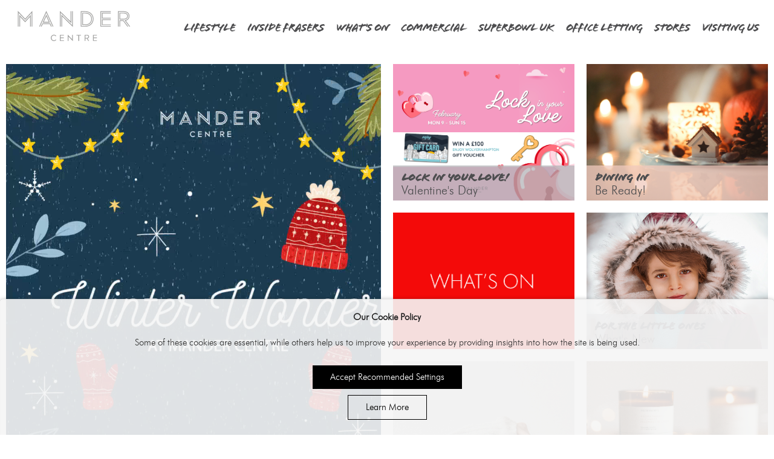

--- FILE ---
content_type: text/css
request_url: https://www.mandercentre.co.uk/css/Front/fonts/css/fonts.css
body_size: 902
content:
/*@import url('https://fonts.googleapis.com/css?family=Poppins:300,400,500,600,700');*/


@import url(//db.onlinewebfonts.com/c/3c6b0199ae7b57966132e83c939d77e2?family=Futura+PT+Medium);

@font-face {
    font-family: 'Flood Std';
    src: url('../fonts/FloodStd.woff2') format('woff2'),
		url('../fonts/FloodStd.ttf')  format('truetype'),
		url('../fonts/FloodStd.svg') format('svg'),
        url('../fonts/FloodStd.woff') format('woff');
    font-weight: normal;
    font-style: italic;
    font-display: swap;
}

@font-face {
    font-family: 'Futura PT';
    src: url('../fonts/FuturaPT-Light.woff2') format('woff2'),
        url('../fonts/FuturaPT-Light.woff') format('woff');
    font-weight: 300;
    font-style: normal;
    font-display: swap;
}

@font-face {
    font-family: 'futuralight';
    src: url('../fonts/futura_light_bt-webfont.woff2') format('woff2'),
         url('../fonts/futura_light_bt-webfont.woff') format('woff');
    font-weight: normal;
    font-style: normal;

}

@font-face {
    font-family: 'HL-Brush-3BK';
    src:url('HL-Brush-3BK.ttf.woff') format('woff'),
        url('HL-Brush-3BK.ttf.svg#HL-Brush-3BK') format('svg'),
        url('HL-Brush-3BK.ttf.eot'),
        url('HL-Brush-3BK.ttf.eot?#iefix') format('embedded-opentype'); 
        font-weight: normal;
        font-style: normal;
}

/*@import url(https://use.typekit.net/ehf8rcx.css);


/*
 * The Typekit service used to deliver this font or fonts for use on websites
 * is provided by Adobe and is subject to these Terms of Use
 * http://www.adobe.com/products/eulas/tou_typekit. For font license
 * information, see the list below.
 *
 * flood-std:
 *   - http://typekit.com/eulas/000000000000000000012fc3
 *
 * © 2009-2021 Adobe Systems Incorporated. All Rights Reserved.
 */
/*{"last_published":"2021-07-08 09:52:36 UTC"}*/

@import url("https://p.typekit.net/p.css?s=1&k=ehf8rcx&ht=tk&f=18085&a=9366131&app=typekit&e=css");

@font-face {
font-family:"flood-std";
src:url("https://use.typekit.net/af/6da923/000000000000000000012fc3/27/l?primer=7cdcb44be4a7db8877ffa5c0007b8dd865b3bbc383831fe2ea177f62257a9191&fvd=n4&v=3") format("woff2"),url("https://use.typekit.net/af/6da923/000000000000000000012fc3/27/d?primer=7cdcb44be4a7db8877ffa5c0007b8dd865b3bbc383831fe2ea177f62257a9191&fvd=n4&v=3") format("woff"),url("https://use.typekit.net/af/6da923/000000000000000000012fc3/27/a?primer=7cdcb44be4a7db8877ffa5c0007b8dd865b3bbc383831fe2ea177f62257a9191&fvd=n4&v=3") format("opentype");
font-display:auto;font-style:normal;font-weight:400;
}

.tk-flood-std { font-family: "flood-std",sans-serif; }

--- FILE ---
content_type: text/css
request_url: https://www.mandercentre.co.uk/css/Front/menu/simpleMobileMenu.css
body_size: 1223
content:
.cf:before,
.cf:after { content: " "; display: table }
.cf:after { clear: both }
.cf {*zoom:1}
.smobitrigger,
.mnuclose { display: none }
.navigation { float:right; width:auto; margin-top:14px; text-align: center; margin-left: 0;}
.navigation nav {
    display: inline-block;
}
.navigation nav ul { padding: 0px; margin:0 0 0 0px; list-style: none }
.navigation nav ul li { display: inline-block; position: relative;padding:0 0px 0 40px;}
.navigation nav ul li a {font-size:19px; padding:0; color:#4d4d4f;  font-weight:normal; text-transform:none; font-family: 'flood-std';
	display: inline-block; text-decoration: none; transition: 0.5s; -webkit-transition: 0.5s; -moz-transition: 0.5s; -ms-transition: 0.5s; -o-transition: 0.5s ; letter-spacing:-1px}
.navigation nav ul li a.active { color:#4d4d4f; text-decoration: underline;}
.navigation nav ul li a:hover { /*background: rgb(234,214,54);*/ color:#4d4d4f;text-decoration: underline;  }

/*.navigation nav ul li a:hover:after,.navigation nav ul li a.active:after { height: 2px; background-color:#010066;  content: ""; position: absolute; bottom: 0; left: 0; width:72%;  right: 0; margin:0 auto;  }*/


header.sticky .navigation nav ul { margin-top:0}

.navigation nav ul li ul.SubMenus {
box-shadow: 1px 1px 3px rgba(0, 0, 0, 0.2);
  background:#fff;
  display: none;
  height: auto;
  position: absolute;
  width: 225px;
  z-index: 200;
  margin: 0;
left: 12px;
}
.navigation nav ul li ul li { padding: 0 0 ;  display: block; }
.navigation nav ul li ul li a { text-transform: none; padding:10px 10px; border-bottom:solid #ddd 1px; color:#555; text-align: left;   display: block; font-size:15px; font-weight:normal;    }
.navigation nav ul li ul li a:hover, .navigation nav ul li ul li a.active { background-color: #333; color: #fff;  }
.navigation nav ul li ul li a:hover:after, .navigation nav ul li ul li a.active:after  { display: none;  }

.navigation nav ul li:hover ul.SubMenus { display: block;  }
/*.navigation nav ul li:hover ul.SecondSubMenus { display: block; }*/
.navigation nav ul li ul.SubMenus li:hover ul.SecondSubMenus { display: block;}

.navigation nav ul li ul.SubMenus li ul.SecondSubMenus {
  display: none;
  position: absolute;
  width: 225px;
  z-index: 200;
  margin: 0;
  left:100%;  
  top: 0;
  background:#333;

}
.border1 {
    position: absolute;
    top: 92px;
    height: 1px;
    background: #808080;
    width: 100%;
}

header.sticky .navigation nav ul li ul.SubMenus { left: 10px;   }

@media all and (max-width:1023px) {
header.sticky { position: relative; z-index: auto;  }  
header .navigation { display: inline-block;  }  
.smobitrigger,
.mnuclose { display: inline-block }
.smobitrigger { color: #4d4d4f; font-size: 30px; line-height: 12px; padding: 0; margin-top: 5px; }
.mnuclose { font-size: 40px; padding:0; width:auto; float: right; background:transparent; color:#4d4d4f !important; margin:15px 20px 0 0; }
/*.smobitrigger span,
.mnuclose span { font: 0/0 a; text-shadow: none; color: transparent }
*/
.navigation nav ul { padding-bottom: 40px; margin-top: 0;   overflow-y: auto }
.navigation nav ul li { padding: 0;  }
.navigation nav ul li,
.navigation nav ul li a { width: 100% }
.navigation nav ul li a { padding: 15px 30px; color:#4d4d4f !important;   margin: 0; text-align: left;}
.navigation nav ul li a:hover {/* background: rgba(0,0,0,0.29)*/ }
.mobimenu { list-style: none; padding: 20px; margin: 0px; width: 250px; position: fixed; height: 100%; top: 0px; right: -250px; background:#fff !important;  }
.mnuopn { right:0px!important }
.ovrActv { position: fixed; background: rgba(0,0,0,0.3); width: 100%; height: 100%; z-index: 9998; transition: 0.5s; -webkit-transition: 0.5s; -moz-transition: 0.5s; -ms-transition: 0.5s; -o-transition: 0.5s }


.navigation nav ul li ul.SubMenus {
  background:#111;
  display: block;
  margin: 0;
  overflow: hidden;
  padding: 0;
  position: relative;
  width: 100%; 
}
.navigation nav ul li ul li a { padding:6px 10px; width: auto;   }
.navigation nav ul li { display: block !important; clear: both; }

.navigation nav ul li ul.SubMenus li ul.SecondSubMenus { left: auto; background:#000; position: relative; display: block; margin: 0; width: auto; padding: 0; }
header.sticky .navigation nav ul { margin-top: 0;  }





}








--- FILE ---
content_type: text/css
request_url: https://www.mandercentre.co.uk/css/Front/core/theme-default.css
body_size: 13489
content:
body { font-family: 'futuralight'; font-weight: 400; font-size:21px; line-height:23px;  margin: 0; height: 100%; color:#4d4d4f;}
.container { 
   width: 100%;
    max-width: 1640px;
}

/*b, strong {  font-family: 'gothammedium';  }*/

h1 { font-size:60px; margin-top: 0; margin-bottom: 15px;  font-family: 'flood-std';
}
h2 { font-size:25px; margin-bottom: 15px; margin-top: 0; font-family: 'flood-std';
}
        
h3 {font-size: 24px; margin-top: 0; margin-bottom:15px; font-family: 'flood-std';
}
        
p { font-size:21px; line-height: 23px; margin-bottom:20px; color:#4d4d4f; }
.xmastime td { padding:5px}
.xmastime td span.closed { color:red}
.CmsEditor ul,.CmsEditor ol { padding-left: 20px; margin-bottom: 15px;   }
.CmsEditor a { color: #000; text-decoration: underline;}
.CmsEditor a:hover { text-decoration: none; }

/*.CmsEditor p, .CmsEditor ul li, .CmsEditor ol li {  font-weight: 600;   }*/

.CmsEditor p.NormalBlack {color:#4d4d4f; font-size:21px; }
.CmsEditor p.NormalBlue {color:#05a7ef; font-size:21px; }
.CmsEditor p.NormalGrey {color:#4d4d4f; font-size:21px; }
.CmsEditor h1 { font-size: 60px;  }
.CmsEditor h1.H1Black {color:#4d4d4f; }
.CmsEditor h1.H1Blue {color:#05a7ef;  }
.CmsEditor h1.H1Grey {color:#4d4d4f;  }

.CmsEditor h2.H1Black {color:#4d4d4f; }
.CmsEditor h2.H1Blue {color:#05a7ef;  }
.CmsEditor h2.H1Grey {color:#4d4d4f;  }

.CmsEditor h3.H1Black {color:#4d4d4f; }
.CmsEditor h3.H1Blue {color:#05a7ef;  }
.CmsEditor h3.H1Grey {color:#4d4d4f; }
.CmsEditor p.smlcmstext { font-size:14px; font-family:Arial, Helvetica, sans-serif}





/**** top header start  ***/
header.sticky { position: fixed; top: 0; left: 0; right: 0; width: 100%; z-index: 99; background:#fff;  }

header .headertop { border-bottom: solid 1px #ccc; font-size: 13px;  padding: 5px 0;  width: 100%;  transition: all 300ms linear 0ms; }
header .headertop .headerbox { display: flex;  justify-content: space-between;}
header .headertop .phonebox ul { list-style: none; padding: 0; margin: 0;}
header .headertop .phonebox ul li {float: left;  margin-right: 30px;  font-weight: normal; color: #000; font-size: 15px; }
header .headertop .phonebox li i { color: #000000;  font-size: 18px; padding-right: 10px; }
header .headertop .phonebox ul li a {color: #000; text-decoration: none; }
header .headertop .socalmediafooter ul { margin: 0; padding: 0;  }
header .headertop .socalmediafooter ul li  { list-style: none;  display: inline-block;  margin: 0 3px; }
header .headertop .socalmediafooter ul li a { color: #000; display: inline-block;  font-size: 16px;  height: auto;  line-height: 20px;  width: 30px;  transition: all 0.5s;   text-align: center; }
/**** top header End ***/
/**** header start ***/
header .headerMenu { float: left;  width: 100%; display: flex; justify-content: space-between; /*align-items: center;*/ padding-top:18px; padding-bottom: 18px; padding-left: 15px;padding-right: 0; position:relative}
.Toplinetxt { position:absolute; top:10px; right:10px; font-size:18px; font-weight:bold; display:none}
header .logo-left { float: left; padding:0 0 0 5px;  width: auto;  text-align: center;}
header .logo-left a { display: inline-block; }
header ul.RegistrationBox { float: right; margin:0;  position: relative; padding:0 0 0 20px;}
header ul.RegistrationBox li.displaynone1 { display: none; }
header ul.RegistrationBox li { display: inline-block; padding: 10px 0 0 0; }
header ul.RegistrationBox li a { color: #000;  font-weight: normal;  font-size: 15px;  padding:0;  display: inline-block;  text-decoration: none; text-transform: none; }
header ul.RegistrationBox li.LogInbtn a.red i { display: none;}
header ul.RegistrationBox li.LogInbtn a.red i {  display: none;}

header .header-logoIcon {
    width: 205px;
    height: 50px;
    fill: #a3a3a2;
    -webkit-transition: 0.3s ease;
    transition: 0.3s ease;
}
header.sticky .header-logoIcon {
    height: 45px;
}

/******* Mobileview Header Css *****/

.headerMobile {
  background: #000 none repeat scroll 0 0;
  bottom:0;
  position: fixed;
  width: 100%;
  z-index:9999;
  display: none;
}
.headerMobile .container { width: auto; padding: 0;      }
.headerMobile .RegistrationBox {   }
.headerMobile ul.RegistrationBox li ul.submenuCandidates,.headerMobile ul.RegistrationBox li:hover ul.submenuCandidates { display: none ;   }

.headerMobile .open_mobileview { display: inline-block !important; cursor: pointer;  }
.headerMobile ul.RegistrationBox li .btn.blueBtn { display: none;  }
.MobileMenuBox ul.RegistrationBox li ul.submenuCandidates {position: relative; width: 100%; display: block; text-align: center; }
.headerMobile ul.RegistrationBox li .btn.red { padding:0; margin: 0; background: transparent; border: transparent; }
.headerMobile ul.RegistrationBox li .btn.red:hover { background: transparent;  }
.headerMobile ul.RegistrationBox li .btn.red .LogIn { display: none;  }
header ul.RegistrationBox li a.btn.red .fa.fa-users { display: none;  }
.headerMobile .open_mobileview.closebtn .fa-bars { display: none;  }
.headerMobile .open_mobileview .fa-times { display: none;  }
.headerMobile .open_mobileview.closebtn .fa-times { display: inline;   }

.headerMobile .open_mobileviews.closebtn .fa-user { display: none;  }
.headerMobile .open_mobileviews .fa-times { display: none;   }
.headerMobile .open_mobileviews.closebtn .fa-times { display: inline; }

.sidenav.MobileMenu .MobileMenuBox .RegistrationBox .open_mobileviews {display: none;}
.headerMobileBox .open_mobileviews span.open_mobileviews {cursor: pointer;  }

.headerMobile ul.RegistrationBox li.displaynone1 { display: none;}
.open_mobileview { display:none;  }
.scrollBox { max-height: 500px;  overflow-x: auto; padding-bottom: 50px;}
.headerMobileBox {display: flex; justify-content: space-between;  padding: 15px 20px;}
.headerMobile i { color:#fff; font-size: 30px;     }
.sidenav {  height:100%; display: none; width:100%;  position: fixed;  z-index:999;  top:auto; bottom: 0;  left: 0;  background-color: #111;  overflow-x: hidden;  transition: 0.5s; padding-top: 0;}
#mySidenavright {  height:100%; display: none;  width:100%;  position: fixed;  z-index:999;  top:auto; right:0; bottom: 0;  left: auto;  background-color: #222;  /*overflow-x: hidden;*/  transition: 0.5s;  padding-top:0px;}
.sidenav .closebtn { background: #d51f38 none repeat scroll 0 0;color: #fff; font-size: 36px;  height: 30px;  line-height: 21px;  margin-left: 5px;  padding: 0;  margin-bottom: 10px;   position: relative;  right:auto; left: 0;  text-align: center;  text-decoration: none;  top:5px;  width: 30px;  display: inline-block;}
.MobileMenuBox .RegistrationBox { list-style: none; padding: 0; margin-top: -16px;   }
.sidenav .closebtn:hover { text-decoration: none; color:#f17b8b;   }
.MobileMenuBox .RegistrationBox li a.btn.red { background:#d51f38; border-color:#d51f38;  }
.MobileMenuBox .RegistrationBox li a.btn.red:hover { background:#078fb6; border-color:#078fb6; color:#fff;     }
.MobileMenuBox .RegistrationBox li a.btn.blueBtn:hover { background:#078fb6; border-color:#078fb6; color:#fff;     }
@media screen and (max-height: 450px) {
  .sidenav {padding-top: 15px;}
  .open_mobileview { display:inline-block;  }

}
ul.MobileMenuBox { text-align: center; list-style: none; padding: 0;  }
.MobileMenuBox li a { color:#fff;  text-decoration: none;  padding:8px 0;  display: block;font-weight: bold;  } 
.MobileMenuBox li a:hover { background:#888;}
.MobileMenuBox li .SubMenus { list-style: none; background:#999; padding: 0;    }
.MobileMenuBox li .SubMenus li a {  font-weight: normal;    }
.MobileMenuBox li .SubMenus ul.SecondSubMenus {list-style: none; background:#018ab1; padding:10px 0;  }
.MobileMenuBox li .SubMenus ul.SecondSubMenus li a { font-size: 15px;   }
header ul.RegistrationBox .open_mobileviews { display: none;   }

/******* mobileview End css******/
/**** header End ***/
/**** Banner  css start ***/
section.main-slider {float: left; width: 100%; max-height: 670px; overflow: hidden; height: 100%; position: relative;  padding: 0; margin: 0;}
section.main-slider img { width: auto;   } 
.main-slider .banner-content { position: absolute;  left: 0; right: 0; margin: 0 auto; z-index:999; top: 190px;  }
.main-slider .banner-content.TxtLeft .ContentColor { padding: 0;  text-align: left;  }
.main-slider .banner-content.TxtRight .ContentColor { padding: 0;  text-align: right;  }
.main-slider .banner-content.TxtTop { }
.main-slider .banner-content.TxtBottom { top:130px;  } 
.main-slider .banner-content.TxtCenter { text-align: center;  }
.main-slider .overlay { background: rgba(255, 255, 255, 0.7); float: left;  height: 100%;  overflow: hidden;  position: absolute;  top: 0;  width: 100%; z-index: 99; }
.main-slider .banner-content h1 {font-size: 25px;  line-height: 35px;  color: #212121;  margin: 0;  display: inline;  font-weight: normal; }
.main-slider .banner-content p { color: #212121; margin: 8px 0; font-size: 15px; font-weight: normal; }

.search_box11 .createAlertBoxLink { display: none;  }
.form-control { height: 42px; padding: 10px 12px; border-radius: 0;  }
/**** Banner  css End ***/

/**** Jobs  css start ***/
section.section_gallery { margin-top:20px; }
.title { display: inline-block;  margin-bottom: 15px;  text-align: center;  position: relative;  width: 100%; border-bottom: 1px solid #dfdfdf;}
.jobbox { float: left;  width: 100%;  }
.jobbox .Mainjobbox {  float: left;  text-align: center;  transition: all 0.5s;  height: auto;  position: relative;  width: 100%; margin-bottom: 5px;   overflow: hidden;  padding:50px 30px;  background: #f0f0f0;  min-height: 115px; border-top:solid  5px #a22423; border-bottom:solid  5px #a22423;  }
.jobbox .Mainjobbox .mask { display: block; opacity: 0; position: absolute; width: 100%; height: 100%; top: 0; left: 0; right: 0; background:rgba(162, 36, 35, 0.7); transition: all 200ms ease-out;  }
.jobbox .Mainjobbox .mask a { display: flex; align-items: center; width: 100%; height: 100%; color:#fff; text-align: center; justify-content:center; padding: 20px;  }
.jobbox .Mainjobbox:hover .mask { opacity: 1;  }
.jobbox .Mainjobbox1 { padding: 0;  border-right: solid 5px #fff; }
.jobbox .Mainjobbox a {text-decoration: none;  color: #000; }
.jobbox .jobstitle { color: #000;  padding: 0px 0;  margin: 0 0px;  overflow: hidden;  min-height: 45px; }
.jobbox .jobstitle>h3 {line-height: 21px; height: 40px; }
.jobbox .Mainjobbox .Specialitybox { margin-top: 10px; text-transform: none; height: 45px;  line-height: 22px;  display: block;   overflow: hidden; }
.jobbox .btnbox { display: block;  margin-top: 10px;  }
.jobbox .Mainjobbox .btnbox span.Salarybox {  padding: 6px 0 10px 0;  margin-bottom: 0;  min-height: 60px; }
.jobbox .Mainjobbox .btnbox span { display: block;  margin-bottom: 10px;  color: #000; }
.jobbox .contentbox { padding: 0;  margin-bottom: 0; display: none; }
.jobbox .Mainjobbox:hover { background-color: #eee; color: #fff; }

section.detail.JobsResults .MainLeftSide .jobbox .contentbox { display: block;  }
.MainRightSide section.section_gallery { margin-top: 0;    }
.LiveListings {
    float: left;
    width: 100%;
    margin: 10px 0 20px 0;
}
.LiveListings a { color:#000; }
/**** Jobs  css End ***/ 


/**** Jobs By Specialty css start ***/
section.JobsByIndustry {  position: relative;margin-top: 15px;   }
.JobsByIndustry ul { padding:0 0 0 15px; margin-bottom: 0;   }
.JobsByIndustry ul li { text-align: left; background-color: #ffffff; border: 1px solid #e8e8e8; border-radius: 0; padding: 10px; width:32.3%; margin: 0 10px 10px 0; position: relative; opacity: 1; }
.JobsByIndustry ul li a {color: #212121; font-size: 15px; text-transform: uppercase;  text-decoration: none;  margin-left: 0;  line-height: 55px;   font-weight: normal; white-space: nowrap; overflow: hidden; padding: 0 0 0 0; background: #fff;  display: block; text-overflow: ellipsis; }
.tooltip .tooltiptext {visibility: hidden; background-color: #eee;  color: #000; text-align: center;border-radius: 6px;  padding: 5px 10px;  position: absolute; z-index: 1;  bottom: 106%;  left: 60%; margin-left: -60px;  opacity: 0;  transition: opacity 0.3s; text-transform: none; line-height: 18px; white-space: normal; }
.tooltip .tooltiptext::after {content: ""; position: absolute; top: 100%;  left: 50%;  margin-left: -5px;  border-width: 5px;  border-style: solid;   border-color: #eee transparent transparent transparent; }
.tooltip:hover .tooltiptext { visibility: visible;  opacity: 1;}

.JobsByIndustry ul li:last-child { margin-right: 0;   }
.JobsByIndustry ul li:first-letter { font-size:50px;   background:#eee; color:#000;  width:80px; float: left; height:60px; line-height:66px; text-align: center; display: inline-block;  padding-left:15px; padding-right: 15px;  font-weight: bold; border-radius: 0; margin-right: 15px;     }

/**** Jobs By Specialty css End ***/

.btn, .btn, a.btn { background: none;  border: 3px solid #ccc; border-radius: 0; color: #ef3f38; font-weight: 600; letter-spacing: 0.025em; line-height: 14px; padding: 14px 20px;  position: relative;  text-transform: uppercase;  transition: all 300ms cubic-bezier(0.54, 0.3, 0.2, 1) 0ms; cursor: pointer;  display: inline-block;  vertical-align: top;  width: auto;  height: auto; text-decoration: none; }
.btn:hover, a.btn:hover { background-color:#000; color:#fff; border-color:#000;     }
.ViewAll { text-align: center;}

section {
    padding-top:0;
    padding-bottom: 0;
    margin-top: 35px;
    float: left;
    width: 100%;
}

/**** SERVICES css start ***/

.service-box { float: left;  text-align: center;  margin-bottom: 15px; }
.service-box .iconbox { align-items: center;  border: 3px solid #fff; border-radius: 50%; display: flex;  margin: 0 auto; }
.service-box .iconbox>img {margin: 0 auto; width: 100%; height: 100%; }
.service-box h3 { margin:15px 0 10px 0; text-transform: none; }
.service-box h3 a { font-size: 20px;  line-height: 1.4em; font-weight: normal;  margin: 0;  color: #000;  text-decoration: none; }
.service-box h3 a:hover { text-decoration: underline;  }
.service-box p.ServicesContentBox { min-height: 180px;  margin-bottom:0;  }
.service-box p {  margin: 0; line-height: 25px; }
.Servicelisting p.ServiceSummary { min-height: 210px; }
.Servicelisting .services-content a:hover { text-decoration: none;  }

.service-box.full .iconbox {float: left; margin-right: 20px;    }
.service-box.full { text-align: left;  }
.service-box.full P { margin-top: 0; margin-bottom: 15px; }

/**** SERVICES css End ***/


/**** Insights css start ***/
.blog { margin-bottom: 30px;   }
.insightsBox { margin-top: 0; margin-bottom: 0;  padding-bottom: 0;  border-radius: 0;  transition: box-shadow 0.3s ease 0s; float: left;   }
.insightsBox img { max-width: 100%;  width: 100%; }
.insightsBox .news-block { border: none; border-radius: 0; background: none;  padding: 15px; text-align: left; overflow: hidden; }
.insightsBox .news-block a.link {display: none;}
.insightsBox .dateBox { text-transform: uppercase; color: rgba(0, 0, 0, 0.66);  float: left; }
.Insights3 { overflow: hidden; position: relative; }
.insightsBox a { text-decoration: none;  color: #3B454C; }
.insightsBox .news-block { border: none; border-radius: 0; background: none;  padding:20px;  text-align: center; overflow: hidden; }
.insightsBox .publisheddate { margin-bottom: 10px;   }
.insightsBox span.BlogPostCategorys { margin-bottom:5px; display: block;   }
.insightsBox h3 { overflow: hidden;  padding: 0 0px;  text-transform: uppercase;    display: block;  color: #000;  font-weight: bold; height:auto; font-size:24px; margin-bottom: 10px;   }
.insightsBox .news-block h3 a { color: #000; text-decoration: none;  }
.insightsBox .news-block h3 a:hover { text-decoration: underline;  }
.insightsBox .news-short { margin-bottom: 0; height: auto; }
.insightsBox .news-block .news-short p { line-height: 25px; margin-bottom: 0; font-size: 21px; }
.insightsBox a.link:hover { text-decoration: underline;  }
a.link { color: #000; text-decoration: none;  font-weight: 600; }
.insightsBox:hover { /*box-shadow: 0 0 10px 5px rgba(0, 0, 0, 0.1);*/ }

.blogCategoryBox ul { list-style: none; padding: 0; margin: 0;  }
.blogCategoryBox ul li { margin-bottom: 10px; border-bottom: solid 1px #ddd;  padding-bottom: 10px; }
.blogCategoryBox ul li a { text-decoration: none;   }
.blogCategoryBox ul li a:hover { text-decoration: underline;  }

.category_insights, .blogCategoryBox {
    background-color: #fff;
    -webkit-box-shadow: 0 3px 10px rgba(0, 0, 0, 0.08);
    -moz-box-shadow: 0 3px 10px rgba(0, 0, 0, 0.08);
    -ms-box-shadow: 0 3px 10px rgba(0, 0, 0, 0.08);
    box-shadow: 0 3px 10px rgba(0, 0, 0, 0.08);
    border-radius: 5px;
    border: solid 1px #eee;
    padding: 15px; margin-bottom: 20px; 
}
.category_insights ul.latest-post {
    list-style: none;
    padding: 0;
    margin: 0;
}
.category_insights ul li {
    margin-bottom: 10px;
    border-bottom: solid 1px #ddd;
    padding-bottom: 10px;
}
.category_insights .latest-post li figure {
    float: left;
    height: 33px;
    width: 100px;
    margin: 0 10px 0 0;
    height: 70px;
    overflow: hidden;
}
.category_insights .latest-post li figure img {
    max-width: 100%;
    height: 70px;
}
.category_insights .TextContent {
    padding-left: 0;
}
.category_insights .TextContent a.text-extra-dark-gray {
    display: block;
    line-height: 18px;
    color: #000;
    height: 40px;
}
.blogdetail .Bloglist .blog-feature img {
    width: 100%;
    margin-bottom:20px;
}

.Subscribeblogs {
    background: #f5f5f5;
    border: #ddd solid 1px;
    padding: 15px;
    overflow: hidden;
    margin-bottom: 25px;
    margin-top: 30px;
}
.customFlashMsg {
    position: relative;
}
.Subscribeblogs h3 {
    margin-bottom: 10px;
}
.BlogSubscribers {
    position: relative;
}

.BlogSubscribers #BlogSubscriberForm {
    padding: 0;
}
.BlogSubscribers .inputBox {
    float: left;
    width: 100%;
    margin-bottom: 10px;
}

/**** Insights css End ***/

/**** Faqs css start ***/

.MainFaqs .Titlebox { text-align: center;  margin: 0 0 20px 0;}
.MainFaqs .Titlebox h2 { color:#fff;   }
.MainFaqs h6 { margin-bottom: 10px;   }
.MainFaqs .panel-group .panel { margin-bottom: 0; border-radius: 4px; }
.MainFaqs .panel { margin-bottom: 20px; }
.MainFaqs .panel-body { padding: 15px 0; }
.MainFaqs .panel-body ul { padding:0 0 15px 20px;   }
.MainFaqs .panel-group .panel-heading { border-bottom: 0; padding: 0; }
.MainFaqs .panel-group { margin-bottom: 0;   }
.MainFaqs .panel-heading a:hover { color: #000;  }
.MainFaqs .panel-heading a { padding: 10px 0;  border-top-left-radius: 3px; border-top-right-radius: 3px; display: block; margin-bottom: 0; position: relative; color:#000; font-weight: bold; }
.MainFaqs .panel-heading a[aria-expanded="false"] i:before { content: "\f067"; position: absolute; right: 0; font-family: 'FontAwesome'; font-style: normal; }
.MainFaqs .panel-heading a[aria-expanded="true"] i:before { content: "\f068"; position: absolute; right: 0; font-family: 'FontAwesome'; font-style: normal; }
.MainFaqs .collapse { display: none }
.MainFaqs .collapse.in { display: block }
.MainFaqs .collapsing { position: relative; height: 0; overflow: hidden; -webkit-transition-timing-function: ease; -o-transition-timing-function: ease; transition-timing-function: ease; -webkit-transition-duration: .35s; -o-transition-duration: .35s; transition-duration: .35s; -webkit-transition-property: height, visibility; -o-transition-property: height, visibility; transition-property: height, visibility }

/**** Faqs css End ***/

/**** Footer css start ***/
.footermain { padding:28px 0 28px 0;  width: 100%; font-size: 15px;413    overflow: hidden;    text-align: center;   position: relative; float: left; margin-top:0px; background:#e6e7e8;  }
/*.FooterBox {  width: 18.2%;    margin-right: 20px;    float: left;  }*/
.Wolveslogo { position:absolute; left:20px; bottom:0}
.footermain ul { list-style: none;   padding: 0;    margin: 0;}
.footermain ul li {  text-align: left;    margin:0 0 6px 0;    line-height: 22px;   width:100%; float: left; }
.footermain .footer-menu { width: 33%; float:left;   } 
.footer-menu ul li strong {  color: #ef3f38;    font-size: 20px;      line-height: 32px;    text-transform: none;    font-weight: normal;   margin-bottom: 15px;    display: inline-block;    text-align: left; }
.footermain ul li a {  color:#666666; text-decoration: none;  font-size: 18px;  }
.footermain ul li a:hover { text-decoration: underline;  }
.FooterBox h3 {    color: #ef3f38;  font-size: 20px;    line-height: 32px;    margin-bottom: 18px;    font-weight:normal;    margin:0 0 15px 0;    text-align: left;}
.footermain .FootreMenu .socalmediafooter { float: left;    margin: 10px 0 0 -10px;}
.socalmediafooter ul li {  margin-left: 5px; margin-right: 10px;     width: auto;    display: inline-block;}
.socalmediafooter ul li a {   color: #4d4d4f;    display: inline-block;    font-size:25px;    height: auto;    line-height: 20px;    width: 30px;    transition: all 0.5s;    text-align: center;}
.socalmediafooter ul li a:hover { color:#00aeef;   }
.footermain .footer-bottom {    position: relative;    border-top: 1px solid rgba(112,111,111,0.5);    background: #fff;    float: left;    width: 100%;    padding:15px 0;    margin-top:20px;}
.footermain .footer-bottom .Copyrightbox {  float: left; width: 100%; text-align:center;}
.logo-footer {    float: left;    max-width: 110px;}
.logo-footer img { max-width: 100%; }
.Copyright01 {  color: #4d4d4f;    font-weight: normal;    float: left;    margin-left: 0; width: 100%;}
.footermain .Copybox1 {    margin-bottom:0px; text-align: left;}
span.firstpipe {   margin: 0 5px;}
.footermain .Menulike {   text-align: center;}
.footermain .footer-bottom .Copyrightbox a {    color: #212121;    text-decoration: none; }
.footermain .footer-bottom .Copyrightbox a:hover { text-decoration: underline;  }
.WSlinkBox { margin:0 0 0 0;    float: none;  display: inline-block; width:auto;}
.WSlinkBox a {  color:#666666;  font-size:18px;    text-decoration: none;}
.back_to_top.on {  cursor: pointer;    margin-bottom: 0;  bottom:0px; float: right; position: relative; right:30px; font-size:24px;   color:#666666;    font-weight: 400;    text-align: right; display: inline-block; font-family: 'flood-std';  }
.Copybox1 p { color:#666666; margin-bottom:0px;  font-size:18px;    }
.Copybox1 p a { color:#666666;  }

/****** Cms Pages pages css ***/
.service.CmsPage { clear: both;  float: none;  padding: 75px 0 75px 0;  color: #888;  background: url(../../../img/Front/aboutbg.jpg) repeat;  text-align: center;  background-size: 100%; position: relative; margin: 0; }
.service.CmsPage .title {margin-bottom: 0; text-align: center; border: none; }
.service.CmsPage h1 { font-size:25px; letter-spacing: 0.05em;  line-height: 40px;  margin:0 0 10px 0; }
.service.CmsPage .sub-title { text-align: center; }
.service.CmsPage .sub-title a { color: #888;}
.service.CmsPage .titleBox { position: relative; z-index:9;  }
.service.CmsPage .overlay { display: block !important; z-index: 1;  position: absolute;  background-color: #ef3f38;  opacity: 0.73;  left: 0;  right: 0;  width: 100%; height: 100%; top: 0; }



.shareThisBox { float: left; width: 100%; text-align: center; margin-bottom:20px;  margin-top: 15px; }
.shareThisBox h4 { font-size: 18px; margin: 0 0 20px 0;  letter-spacing: 0.05em; }
.shareThisBox ul.sharethis { margin-left: 0; margin-bottom: 0; }
.shareThisBox ul li {display: inline-block;       }
.shareThisBox .sharethis li a { color: #4d4d4f; border-radius: 50%;  width: 40px;  height: 40px; line-height: 40px;  cursor: pointer; display: inline-block; }
.shareThisBox .sharethis li a:hover {  color:#000;   }

/****** TestimonialsBox css ***/
section.testimonials { width: 100%;  float: left; padding: 35px 0; text-align: center;  margin-top: 0; }
section.testimonials .TestimonialsBox .iq1 { color: #f7f6f8;  font-size: 135px; font-weight: 600; left: 0;  line-height: 1;  position: absolute; top: 0; }
section.testimonials .TestimonialsBox .content11 {padding: 0px 10px 0 10px; position: relative;  z-index: 9; }
section.testimonials .TestimonialsBox .iq2 { bottom: 0;  color: #f7f6f8;  font-size: 135px;  font-weight: 600; line-height: 1;  position: absolute;  right: 0; transform: rotate(180deg); }
/*section.testimonials span.text-title { display: block;  font-weight: bold; padding-bottom: 5px;  position: relative; z-index: 9; }*/
.testimonialPages .testimonialBox:nth-child(2n+0) {background-color: #f5f5f5; }
.testimonialPages .testimonialBox { overflow: hidden;  padding: 20px;  box-shadow: 0 0 3px rgba(0, 0, 0, 0.1);  background-color: #fff;  margin: 0 0 20px 0; }
.testimonialPages .testimonialBox:nth-child(2n+0) .testimonial-left {  float: right;  transform: rotate(-177deg); }
.testimonialPages .testimonialBox .testimonial-left { float: left;  margin-right: 15px;   max-width: 38px;  opacity: 0.2; }
.testimonialPages .testimonialBox:nth-child(2n) span {  float: right;  margin-top: 5px;  text-align: right;  width: 100%;}
.testimonialPages .testimonialBox:nth-child(2n+0) p,.testimonialPages .testimonialBox:nth-child(2n+0) span { padding-left: 0;  padding-right: 50px;  text-align: right;}
.testimonialPages .testimonialBox span { display: block; font-weight: bold; }
.testimonialPages {margin-bottom: 30px;         }

/**** jobspages css start ***/
.jb-jobs-header {  font-size: 14px;  padding:20px 0px 20px 0; border-top: 1px solid #eceff1;  border-bottom: 1px solid #eceff1;  margin-bottom: 10px; position: relative;  overflow: hidden; }
.layout-grid { float: left; margin: 0px 0 0 0; }
.tab-slider--nav { width: 100%;  float: left;  margin-bottom: $base-margin;}
.tab-slider--tabs { margin: 0 !important; }
.tab-slider--trigger { text-transform: uppercase; text-align: center;  position: relative;  z-index: 2;   cursor: pointer;  display: inline-block;  transition: color 250ms ease-in-out;   color: #8d8d8d;  padding: 0 40px 0 40px;  margin-left: 0 !important; border-right: solid 1px #ddd;              }
.tab-slider--trigger i {   margin-right: 5px; }
/*.tab-slider--tabs #map-marker { display: none;  }*/
.JobsResults { padding-bottom:10px; overflow: hidden; background-color: #f8f9f9; padding-top: 35px;  margin-top: 0px; margin-bottom:20px; }
.jobspages .jobbox.Listingbox .Mainjobbox {background-color: #fff; margin-bottom: 18px; border: 1px solid #ebebeb; -moz-box-shadow: 0 3px 10px rgba(0, 0, 0, 0.08);  -ms-box-shadow: 0 3px 10px rgba(0, 0, 0, 0.08);  box-shadow: 0 3px 10px rgba(0, 0, 0, 0.08);  -webkit-border-radius: 5px;  -khtml-border-radius: 5px;  -moz-border-radius: 5px;  -ms-border-radius: 5px;  -o-border-radius: 5px;  border-radius: 5px;  width: 100%;   color: #040e24;   min-height: 100%; text-align: left; padding: 20px;}
.jobspages .jobbox.Listingbox .Mainjobbox .jobstitle { color: #040e24; font-weight: 600;  min-height: 100%; text-transform: uppercase; }
.jobspages .jobbox.Listingbox .Mainjobbox .jobstitle h3 {font-weight: 600; height: auto; }
.jobspages .jobbox.Listingbox .btnbox span.Salarybox { min-height: 100%; }
.jobspages .jobbox.Listingbox .btnbox span {color: #040e24; }
.jobspages .jobbox.Listingbox .btnbox span {color: #040e24;  }
.jobspages .jobbox.Listingbox .Mainjobbox a:hover .jobstitle>h3, .jobspages .jobbox.Listingbox .Mainjobbox a:hover .Specialitybox, .jobspages .jobbox.Listingbox .Mainjobbox a:hover .btnbox span, .jobspages .jobbox.Listingbox .Mainjobbox a:hover .contentbox p, .jobspages .jobbox.Listingbox .Mainjobbox a:hover .Permanent {
    color: #666;
}
.createAlertBoxLink { width: 100%; text-align: center; margin: 10px 0 0 0;  float: left; }

.MainLeftSide {width: 69%;  float: none; margin-left: 0; display: inline-block; }
.MainRightSide {float: right; width: 28%;  margin-bottom: 15px;}


.FullWidth .MainLeftSide { width: 100%;  }
.LeftPanl .MainRightSide { float: left; margin-right: 20px;  }
.RightPanl .MainRightSide { float: right;  }


.jobs_seperated .section_gallery .container { width: 100%;  padding: 0;}
.jobs_seperated .section_gallery .jobbox .Mainjobbox { width: 100%;}
.jobs_seperated .section_gallery .jobbox .Mainjobbox1 { width: 100%;}

.CandidateReg.advance_pages {
    margin-bottom: 20px;
}

.jobbox.AllSavedJob .jobstitle {  padding-top: 20px;   }
ul.CvList {
    list-style: none;
    padding-left: 0;
}

section.SectionInsights.IndustryNews ul.latest-post { padding: 0;  }
section.SectionInsights.IndustryNews .latest-post .insightsBox { width:32.1%; float: left; margin-right: 20px;  }
section.SectionInsights.IndustryNews .latest-post .insightsBox:nth-child(3) { margin-right:0;  }

/***** Contact Page css start ******/
.contactPage { background: #f8f9f9;  margin-bottom: 0px; padding-bottom: 10px; margin-top: 0;  padding-top: 50px; }
.contactPage .MainAddress {overflow: hidden; margin-bottom: 35px; }
.contactPage .box { background: #fff;  border: 1px solid #ebebeb;  padding: 20px; overflow: hidden;  min-height: 170px; }
.contactPage .AddressBox .Cntbox { width: 25%; text-align: left;  float: left;  height: 100px; }
.contactPage .AddressBox .Cntbox span {  font-weight: bold; display: block;  padding-bottom: 8px; }
.contactPage .AddressBox .Cntbox p {display: block; margin-bottom: 15px;   margin-right: 10px; }
.contactPage .AddressBox .Cntbox ul {padding: 0; margin: 0 0 10px 0; }
.contactPage .AddressBox .Cntbox li {list-style: none; float: left;  margin-right: 5px; }
.contactPage .AddressBox .Cntbox li a {width: 30px;height: 30px; display: block; }
.Mapbox { clear: both; margin-top:0; margin-bottom:15px; float:left; width: 100%; }
.Mapbox iframe {  width: 100%; height: 500PX; }
.contact_from { margin-bottom: 30px;}
/***** Contact Page css End ******/

/***** Login Pages css start ******/
.container.LoginPages { max-width: 1030px; }
.Loginbox { width: 70%;  float: right;}
.Loginbox h2.contact-page-title { text-align: left;  line-height: 25px;  width: 100%;  position: relative;  margin: 0 0 20px; }
.Loginbox .inputBox { margin-bottom: 0px; width: 48.5%;  float: left;  margin-right: 20px; margin-bottom: 10px;  position: relative; }
.Loginbox .inputBox label { margin-bottom: 5px;  display: block;}
.Passbtn { position: absolute; right: 0; top: 25px; }
.Passbtn .btn.btn-primary {margin-left: 10px;  padding: 5px 20px;  height: 42px;  border: none; background:#ddd;  border-radius: 0 4px 4px 0; }
.LoginPages .ForgottenBox.inputBox { padding-top: 13px; width: auto; }
.LoginSubmit.inputBox { float: right; width: auto; margin: 0; }
.registerboxnew.Loginbox {  text-align: center; border: solid 1px #ddd;  width: 27%;  margin: 0 30px 20px 0; }
.registerboxnew.Loginbox .registerboxbox01 { padding: 35px;}
.registerboxnew.Loginbox h2.contact-page-title { margin-bottom: 20px; font-size: 18px;  line-height: 30px; text-align: center; }
.registerboxnew.Loginbox a.btn.blueBtn { border: solid 2px #ddd; }



label.error { color:red; font-weight: normal;  position: relative;  }
label.error:before {
    content: "\f071";
    font-family: 'FontAwesome';
    margin-right: 5px;
}
/******* custom checkbox ******/



.Checkboxes .custom-control-label { font-weight: normal; padding-left: 30px; display: inherit; }
.custom-control-input:checked~.custom-control-label::before { color: #fff; border-color: #ef3f38; background-color: #ef3f38; }
.Checkboxes.custom-control input { margin: 7px 0 0; opacity: 0; position: absolute; }
.custom-checkbox .custom-control-label::before { border-radius: 0; }
.contact-form.Getintouch .Checkboxes .custom-control-label a { color: #ef3f38; }
.contact-form.Getintouch .Checkboxes .custom-control-label a:hover { color: #ef3f38; }
.custom-control-label::before,
.custom-file-label,
.custom-select { transition: background-color .15s ease-in-out, border-color .15s ease-in-out, box-shadow .15s ease-in-out; }
.custom-control-label::before { background-color: #fff; border: 1px solid #ef3f38; content: ""; display: block; height: 16px; left: 0; pointer-events: none; position: absolute; top:0; width: 16px; }
.custom-control-label::after { position: absolute;  top: .25rem;
left: -1.5rem; display: block; width: 1rem; height: 1rem; content: ""; background: no-repeat 50%/50% 50%; }
.custom-control-label { position: relative; margin-bottom: 0; vertical-align: top; }
.custom-checkbox .custom-control-input:checked~.custom-control-label::after { -moz-border-bottom-colors: none; -moz-border-left-colors: none; -moz-border-right-colors: none; -moz-border-top-colors: none; border-color: #fff; border-image: none; border-style: solid; border-width: 0 2px 2px 0; height: 10px; left: 6px; top: 1px; transform: rotate(45deg); width: 5px; }
.Checkboxes.custom-control.custom-checkbox { margin-bottom: 20px; position: relative; }
.Checkboxes.custom-control.custom-checkbox label.error { bottom:-25px; font-size:14px; left:30px; position: absolute; }
.checkBxtext { margin-bottom: 20px; }
.CandidateReg .Checkboxes.custom-control.custom-checkbox label.error { bottom:-15px; left:30px; }

/******* custom checkbox End ******/


/******* custom radio ******/

.custom-radio.custom-control-inline .custom-control-label { padding: 1px 0 0 30px; }
.custom-radio.custom-control-inline { display: -ms-inline-flexbox; display: inline-flex; margin-right: 20px; }
.custom-radio .custom-control-input { position: absolute; z-index: -1; opacity: 0; }
.custom-radio { position: relative; margin-bottom:10px; vertical-align: top; }
.custom-radio .custom-control-label::before { border-radius: 50%; }
.custom-radio .custom-control-label::before,
.custom-radio .custom-file-label,
.custom-radio .custom-select { transition: background-color .15s ease-in-out, border-color .15s ease-in-out, box-shadow .15s ease-in-out; }
.custom-radio .custom-control-label::before { position: absolute;  top:0;
left: 0; display: block; width: 20px; height: 20px; pointer-events: none; content: ""; background-color: #fff; border: #ef3f38 solid 1px; }
.custom-radio .custom-control-label::after { position: absolute;  top: .25rem;
left: -1.5rem; display: block; width: 1rem; height: 1rem; content: ""; background: no-repeat 50%/50% 50%; background-color: #fff; }
.custom-radio .custom-control-input:checked~.custom-control-label::before { color: #fff; border-color: #ef3f38; background-color: #ef3f38; }
.custom-radio .custom-control-input:checked~.custom-control-label::after { background: #ef3f38 none repeat scroll 0 0; border-radius: 50%; height: 14px; left: 4px; top: 4px; width: 14px; }
/******* custom radio End  ******/


/*** Registration candidate pages css ***/ 

.dropbox_GooglePicker { margin: 0;  position: absolute;  top: 0px; right:0;  float: right; background:#fff; padding-left:10px;  border-left: solid 1px #ccc; }
.dropbox_GooglePicker a, .dropbox_GooglePicker a { border: 1px solid #ddd; border-radius: 0;  color: #ef3f38;  display: block; float: left; line-height: 18px;  margin-right: 10px;  max-width: 170px;  overflow: hidden; padding: 11px 10px;  text-align: center;  text-decoration: none; }
.CandidateReg .form-group.PositionFixedBox {text-align: center; width: 100%;  margin-bottom: 20px; }
.forgotPasswordNew .Loginbox .inputBox { width: 100%; }
.forgotPasswordNew .LoginSubmit.inputBox { width: auto; margin: 0 0px 0 0; }
.forgotPasswordNew .ForgottenBox.inputBox { width: auto; padding-top: 14px; }

.JobDiv .js-basic-job-search-section {position: relative;  bottom: auto; top: 0; margin: 0; }
.JobDiv.custom_fieldDiv { float: left;  width: 100%;  padding: 35px 0; background: #eee; }
.JobDiv .Searchcolor { background:transparent;   }
.JobDiv .QuickSearches {  display: none;}
.MainLeftSide.MainFull {  width: 100%;}
.JobDiv h1 {  font-weight: normal;  font-size: 35px;  text-align: center;}

ul.RegistrationBox li ul.submenuCandidates { background:#fff; display: none; height: auto; position: absolute; width: 225px; z-index: 200; margin: 0;  right: 0; padding: 0;}
ul.RegistrationBox li:hover ul.submenuCandidates { display: block;  }
ul.RegistrationBox li ul.submenuCandidates li { padding: 0 0 ;  display: block; width: 100%;}
ul.RegistrationBox li ul.submenuCandidates li a { text-transform: none; padding:10px 10px; border-bottom: solid 1px #ddd; display: block; font-size:14px;  color:#555; text-decoration: none;   }
ul.RegistrationBox li ul.submenuCandidates li a:hover, ul.RegistrationBox li ul.submenuCandidates li.active a { background-color:#000; color: #fff;  }

ul.RegistrationBox li ul.submenuCandidates li.redBOX { background:red; color:#fff; text-align:center;    }
ul.RegistrationBox li ul.submenuCandidates li.redBOX a { color:#fff;  }
ul.RegistrationBox li.menuCandidates a { padding-right:0;  }
.Candidated_Form .form-group .fileUpload02 { position: relative;  width: 100%; }
.Candidated_Form .form-group .PasswordBox1 {  float: left; margin-right: 20px; width: 48.4%;  position: relative; }
.form-group { overflow: hidden;  }
.form-group.PositionFixedBox { width: 100%;  text-align: center;  margin: 0 0 30px 0; }

.jobbox .deleteApplied {
    position: absolute;
    top: 0;
    right: 0;
}
.smallbtn {
    padding: 0 10px;
    margin-bottom: 5px;
    line-height: 25px;
    font-size: 15px;
    display: inline-block;
    background: #ef3f38;
    color: #fff !important;
}
.jobbox.AllSavedJob .Mainjobbox a.smallbtn.Deletebtn {
    position: relative;
    right: 0;
    top: 0;
}
.Deletebtn {
    background: #d51f38;
    color: #fff;
}

/***** RegistrationBox css End ***/

.modal-body.ModalBox .formDiv.tabsbox ul.facet-links {
    width: 100%;
}
.ModalBox .tabsbox .facet-links li {
    padding: 5px 0;
    border-bottom: solid 1px #DDD;
    text-align: left;
    width: 100%;
}
.modal-body.ModalBox { text-align: center;  }
.modal-body.ModalBox button.btn.btn-default {
    margin-top: 10px;
}
.bootbox .modal-footer {
    text-align: center;
}
.bootbox .modal-footer button.btn.btn-default {
    background: #4b4b4d;
    border: solid 2px #4b4b4d;
    color: #ffffff;
    border-radius: 0;
}
.bootbox .modal-footer button.btn.btn-primary {
    background: #d51f38;
    border: solid 2px #d51f38;
    color: #ffffff;
    border-radius: 0;
}
.bootbox .bootbox-close-button.close {
    background: #d51f38 none repeat scroll 0 0;
    color: #fff;
    float: right;
    height: 30px;
    margin-right: -45px;
    margin-top: -15px !important;
    opacity: 1;
    width: 30px;
    border: none;
    line-height: 16px;
    cursor: pointer;
    font-size: 20px;
}
.bootbox .modal-content {
    border: none;
    border-radius: 0;
}



nav.main-menu.pageBtn ul { list-style: none; padding: 0; margin: 0; text-align: center;    }
nav.main-menu.pageBtn ul li { display: inline-block;   }
nav.main-menu.pageBtn ul li a { display: inline-block; padding:25px 60px;  border: solid 1px #ddd; text-decoration: none;  } 
nav.main-menu.pageBtn ul li a:hover { background-color:#000; border: solid 1px #000; color:#fff;      }
.landing_page .DeleteAccountbox {text-align: center; margin-bottom: 25px;}


.create_alertpages .form-horizontal .form-group { margin-left: 0; margin-right: 0; overflow: initial; margin-bottom:25px;   }
.create_alertpages .form-horizontal label.error { position: absolute;  }

.create_alertpages .CreateJobInput { margin:0 0 25px 0;}
.create_alertpages .ms-options-wrap > .ms-options {  left: 15px;  width: 97.5%; font-weight: normal;}

section.main-slider a.advanceSearchLink { float: right;   }



.stickyfooterBtn {
    float: left;
    width: 100%;
}
.stickyfooterBtn .btn { display: inline-block !important;   }


.TeamBox { text-align: center;  }
.TeamContent { margin: 15px 0 0 0;}

.our-team .MainTitleBoxH3.title { text-align: left; }


.getintouch { margin-bottom: 30px;   }

.getintouch ul { list-style: none; padding: 0; margin: 0; }
.getintouch ul li { text-align: center; width:33%; display: inline-block;  }
.getintouch ul li h5 { font-weight: bold;  }
.getintouch ul.Socialbox li { width: auto; margin: 0 10px;  }

.jobsearch-inner { margin-top:30px; float: left; width: 100%;   }
.jobsearch-inner .jobsearchright .searchBox .Searchselect {
    margin: 0 15px 10px 0;
    width: 43%;
}
.jobsearch-inner a.advanceSearchLink { float: right;  }

.our-team ul { padding: 0; margin: 0; list-style: none;  }
.our-team ul li {
    border: solid 1px #ddd;
    float: left;
    width: 25%; margin-right: 20px; padding: 10px;  min-height: 620px;
}
.our-team ul li img { /*border: solid 1px #ddd;*/ width: 100%; margin-bottom: 10px;  }
.our-team ul li p.profilename {
    font-weight: bold;
}
.text-small { padding-bottom: 10px;  }
.job-newsletter.box-modern .submitbox {
    position: absolute;
    float: right;
    margin: 0;
    background: #fff;
    top: 25px;
    right: 0;
}
.job-newsletter.box-modern { position: relative;  }
.job-newsletter.box-modern .submitbox .btn { padding: 11px 20px; }


.MainRightSide .container { width: auto; padding: 0; }
.MainRightSide section.MainFaqs.cellFaqs { margin-top: 0; margin-bottom:30px;   }
.MainRightSide section.JobsByIndustry ul li  { width: 100%;  }
.MainRightSide .jobsearchright { margin-bottom: 30px;   }
.MainRightSide .jobsearchright .searchBox .Searchselect { width: 100%; margin-bottom: 10px;  }
.MainRightSide .jobsearchright a.advanceSearchLink { float: none;  }

.MainRightSide section.section_gallery .Mainjobbox1 { width: 100%;  }

.MainRightSide .job-newsletter label.col-sm-2 {width: 100%;   }

.MainRightSide section.service  .MainserviceBox { width: 100%;   }
.MainRightSide section.our-team ul li {width: 100%; margin-bottom:10px; margin-right: 0;     }
.MainRightSide section.our-team .row { margin: 0;  } 
.MainRightSide section.getintouch ul li { width: 100%;  }
.MainRightSide section.getintouch ul.Socialbox li {width: auto !important;}

.MainRightSide.LeftPanl .container { padding: 0;  }
.MainRightSide .NewinsightsBox { width: 100%;  }

.MainRightSide .contactForm .col-sm-2 {width: 100%;}
.MainRightSide .contactForm .submitbox { text-align: center;  }

.MainRightSide .Loginbox { width: 100%; margin:20px 0 0 0; }
.MainRightSide .Loginbox .inputBox {width: 100%; }


.MainRightSide section.SectionInsights .Main_insights .insightsBox { width: 100%; }

.banner_Map {width: 100%; float:left; position: relative;  }
.banner_Map .tab-slider--nav {
    position: absolute;
    bottom: 90px;
    left: 0;
    right: 0;
    margin: 0 auto; z-index: 2; display: flex; text-align: center;
}

.banner_Map .tab-slider--tabs {
    margin: 0 auto !important;
    padding: 0;
    text-align: center;
    width:auto; list-style: none;
}
.banner_Map .tab-slider--tabs li { background:#ef3f38; color:#fff;  padding: 10px 20px; position: relative; z-index: 2; float: left; border: none;   }
.banner_Map .tab-slider--tabs li.active { background:#000;   }
/*.banner_Map .overlay { position: absolute; top:0; left: 0; right: 0; height: 100%;   }*/
.banner_Map .overlay { position: absolute; top: 0;  left: 0;
    right: 0;
    height: 100%;
    z-index: 1;
    width: 100%;
    background: #000;
    opacity: 0.2;
}

.banner_Map .tab-slider--tabs li.BorRadleft { border-radius:20px 0 0 20px;   } 
.banner_Map .tab-slider--tabs li.BorRadRight { border-radius:0px 20px 20px 0px;   }
.banner_Map .tab-slider--tabs li.ListBor {
    border-left: solid 1px #444;
    border-right: solid 1px #444;
}

.tab1Box { display: block;  }

.MainRightSide section.SectionInsights.IndustryNews .latest-post .insightsBox { width: 100%;    }
section.SectionInsights.IndustryNews .TitleBox { text-align: center;  }

section.SectionInsights .Main_insights .insightsBox { width:32%; margin-right: 20px;  }
section.SectionInsights .Main_insights .insightsBox:nth-child(3) { margin-right: 0;  }

.rss_listing .blog .insightsBox { width:32%; margin-right:20px;   }
.rss_listing .blog .insightsBox:nth-child(3n + 3) { margin-right: 0;   }
.rss_listing .blog .insightsBox h3 { height: 50px;  }
.rss_listing .blog .insightsBox .news-short { min-height: 80px;  }

section.SectionInsights .Main_insights .owl-item .insightsBox  { width: 100%;  }

/*.MainRightSide .tabsbox ul.nav-tabs li { display: block; margin-bottom: 5px;  }*/


.MainRightSide .shareThisBox { margin-top: 0; margin-bottom: 30px;    }



.Tabbox {
    border-bottom: 1px solid #ddd;
    float: left;
    margin: 0 0 15px -15px;
    padding: 0 30px 0 0;
    text-align: center;
    width: 104.6%;
}
.Tabbox > ul {
    margin: 0 0 0 0;
    list-style: none;
}
.Tabbox li {
    float: left;
    text-align: center;
    width: 35%;
    margin-right: 10px;
}
.Tabbox li a {
    padding: 8px 20px;
    display: block;
    border: solid 1px #ddd;
    border-bottom: transparent;
    position: relative;
    bottom: -3px;
    background: #fff;
}
.Tabbox li a.btn {
    background: #747e88;
    height: auto !important;
    border: 1px solid #747e88;
    border-radius: 0;
    color: #fff !important;
    cursor: pointer;
    display: block;
    float: none !important;
    font-size: 15px;
    line-height: 25px;
    padding: 8px 20px 8px 20px;
    text-align: center;
    text-decoration: none !important;
    transition: all 0.5s ease 0s;
    bottom: -1px;
}
.modal-body.contact-form.fly_loginPopup { overflow: hidden;   }
.AllmodalBoxPopup .modal-dialog  .form-popup {  float:left; width: 60%;      }
.modalBoxPopup .modal-body .registerboxnew {
    padding: 37px 10px;
    margin-bottom: 5px;
    margin-top: 25px; margin-right: 0;
}
.modal-body .registerboxnew {
    text-align: center;
    background: #ff8300;
    color: #fff;
    width: 100%;
    padding: 5px;
}
.RegisterNowLeft {
    float: right;
    width: 37%;
    margin: 0;
    padding: 0;
}
.RegisterNowLeft a.btn.blueBtn { color:#fff; padding: 10px 15px;   }
.modal-body.contact-form.fly_loginPopup .ForgottenBox.inputBox { float: left;  }
.modal-body.contact-form.fly_loginPopup .modal-footer { padding-left: 0; padding-right: 0;padding-top: 0; padding-bottom: 0;  }
.modal-body.contact-form.fly_loginPopup .modal-footer button.btn {
    background: #000;
    color: #fff;
}
.modal-body.contact-form.fly_loginPopup .inputbox { margin-bottom: 20px;  }


.homeSection-item {
    float: left;
    padding: 0 10px 20px;
    color: black;
}
section.wow.fadeIn.welcomecontent { margin-top: 20px;   }
.homeSection {
    padding: 0; overflow: hidden;
    margin-top:0; width: 100%; float: none;
}
.homeSection-item--xlarge {
    width: 50%;
}
.homeSection-item--noTitle {
    padding-bottom: 20px;
}
.homeSection-item>* {
    display: block;
    height: 100%;
    background-repeat: no-repeat;
    background-position: center center;
    background-size: cover;
    position: relative;
    -webkit-transition: all 0.3s ease;
    transition: all 0.3s ease;
}
.homeSection-item--small { width: 25%; height: 295px !important; ​}
a.homeSection-item--main img { max-width: 100%; height: 100%; width: 100%;  }
.homeSection-item--large { width: 50%;}
.homeSection-item--large img { max-width: 100%;  }


.homeSection-item>div:hover .homeSection-descr {
    opacity: 1;
}
.homeSection-descr {
    position: absolute;
    left: 0;
    top: 0;
    width: 100%;
    height: 100%;
    background-color: #f8f6f6;
    padding: 20px;
    font-weight: normal;
    text-transform: none;
    text-align: left;
    opacity: 0;
    -webkit-transition: all 0.3s ease;
    transition: all 0.3s ease;
    font-size: 45px; line-height:40px;
}
.homeSection-descr a, .homeSection-descr p { font-size: 45px; color:#4d4d4f; text-decoration: none; margin: 0; line-height:40px; }

.u-verticalAlign--center {
    position: relative;
    top: 50%;
    display: block;
    -webkit-transform: translateY(-50%);
    transform: translateY(-50%);
}
.u-verticalAlign--center p { margin-bottom: 0;   }
.u-verticalAlign--center a { color:#000; text-decoration: underline;   }
.homeSection-title {
    position: absolute;
    bottom: 0;
    left: 0;
    right: 0;
    padding: 10px 14px;
    text-align:left;
    z-index: 1;
    background-color: rgba(248,246,246,0.75);
}
.homeSection-title {
    height: 70px;
}
.homeSection-title h3 {
    font-size:24px;
    margin-bottom: 3px; color:#4d4d4f;  font-weight: bold;
}
.homeSection-title h3 a { color:#4d4d4f; text-transform: none;  }
.homeSection-title span {
    font-size:21px; color:#4d4d4f; 
}
.homeSection-item--small img { max-width: 100%; height: 100%; width: 100%; }
.group-element>div {
    width: 100%;
}
.group-element {
    width: 25%; float: left;
}


.pageWrap {
    padding:48px 0 0px 0;
    margin: 0 10px 20px 10px;
    text-align: center;
}
.pageWrap .small-12 { margin: 0 auto; width:65%;  }
.pageWrap h1 { color:#4d4d4f; font-size:60px; text-transform: none; margin-bottom: 30px; font-weight:bold; }


.blocksView {
    margin-bottom: 60px; margin-top: 0; 
}
.blocksView .blocksView-column {
    width: 33.3334%; padding: 0 10px; float: left;
}
.blocksView-itemWrap {
    display: inline-block;
    margin-bottom: 20px;
    width: 100%;
}

.blocksView-item--main {
    background: url(../../../img/Front/visiting-us-main-bg.jpg) center bottom no-repeat;
    background-size: cover;
    color: white;
    padding:100px 40px 220px 40px; text-align: center;
}
.bannerBlock.js-view-item img { max-width: 100%; }
.blocksView-item.u-stripes {
    background-color: white;
    background-repeat: no-repeat;
    background-position: center top;
    background-size: cover;
    text-align: center;
    padding: 48px 30px 20px;
}
.blocksView-itemTitle h2 {
    text-align: center;
    position: relative;
    margin-bottom: 1.75rem;
    font-size:60px;
    font-weight: 600; text-transform: uppercase;
    top:25px; z-index: 1; color:#222;  line-height: 50px;
}

.blocksView-item--blue {
    background-color: #fad5c2;
}

section.blocksView.visitus .blocksView-item {
    text-align: center;
    padding: 48px 30px 20px;
}
section.blocksView.visitus .blocksView-item ul { list-style: none; padding: 0;  }
.blocksView-item--green {
    background-color: #edc8b5;
}
.blocksView-item--orange {
    background-color: #eda599; word-break: break-all;
}
.blocksView-item--grey {
    background-color: #d0cbc7;
}


.BlogCategorys .insightsBox { background-repeat: no-repeat; background-position: center; background-size: cover; height: 100%; width: 100%;  }
.BlogCategorys .insightsBox h3 { color:#fff; font-size:60px; font-weight: 600; text-transform: uppercase; margin:20px 0 -10px 0;   }
.BlogCategorys .insightsBox p { color:#fff;   }
.BlogCategorys .insightsBox .news-block { padding:117px 40px; height: 601px; }


.insightsBox .Insights3 .socalmediafooter {
    position: absolute;
    top: 0;
   opacity: 0;
    visibility: hidden;
    width: 100%;
    height: 100%;
    display: flex;
    align-items: center;
    justify-content: center;
    background-color: rgba(248,246,246,0.75);
    -webkit-transition: all 0.3s ease;
    transition: all 0.3s ease;
}

.insightsBox .Insights3:hover .socalmediafooter {opacity: 1;
    visibility: visible;  }
.BlogCategorys .insightsBox p.description_category { padding-top: 50px;  }


section.row.blocksView.visitus.js-view-wrap .blocksView-item.blocksView-item--main { padding-top: 130px; padding-bottom: 130px;  }
section.row.blocksView.visitus.js-view-wrap .blocksView-item.blocksView-item--main h1 { font-size:60px; font-weight: 600;   }



.storesSection .storesSection-intro {
    background: url(../../../img/Front/stores-bg.jpg) center top no-repeat;
    background-size: cover;
    color: white;
    font-weight: normal;
    text-align: center;     padding: 100px 40px; margin-bottom: 15px;
}
.storesSection .storesSection-intro h1 { font-size: 60px; font-weight: 600; line-height:60px; margin-bottom: 70px; text-transform:uppercase; color:#4d4d4f; }

.storesSection .column,.storesSection .columns {
    position: relative;
    padding-left: 10px;
    padding-right: 10px; margin-bottom:20px;
    float: left;
}
.storesSection .large-4 {
    width: 33.33333%; float: left;
}
.storesSection .large-8 {
    width:66.6%;
    float: right;
}
.storesSection .large-3 {
    width: 25%; float: left;
}
.storesSection .storesSection-item-content {
    position: relative;
    padding: 0;
    text-align: center;
    overflow: hidden;
    height: 100%;
    color: #434343;
    -webkit-transition: all 0.3s ease;
    transition: all 0.3s ease;
}
.storesSection .u-verticalAlign--center {
    position: relative;
    top: 50%;
    display: block;
    -webkit-transform: translateY(-50%);
    transform: translateY(-50%);
}  

.storesSection .storesSection-item-logo {
    max-width:100%;
    margin: 0 auto 12px auto;
}
.storesSection .storesSection-item-logo img{ max-width: 100%; height:50px} 
.storesSection .row { margin:0;  }

.large-6 {
    width: 50%;
    left: 50%;
    right: auto; position: relative;
}
.large-pull-6 {
    position: relative;
    right: 50%;
    left: auto;
}
.storesSection-item-img {
    min-height: 357px;
}

.storesSection-item--large .storesSection-item-content {
    height: 200px;
}
.storesSection-item--large .storesSection-item-content {
    padding: 0 3%;
    height: 166px;
}
.storesSection-item-content {
    position: relative;
    padding: 0;
    text-align: center;
    overflow: hidden;
    height: 100%;
    color: #434343;
    background-color: whitesmoke;
    -webkit-transition: all 0.3s ease;
    transition: all 0.3s ease;
}

.storesSection-item--large .storesSection-item-logo {     display: inline-
block;     vertical-align: middle;     max-width: 46%;     margin-bottom: 0; }
.storesSection-item-info {     display: inline-block;     width: 51%;
vertical-align: middle;     padding-left: 10px; } .small-6 {     width: 50%; }
.StoresCategory {     margin: 0 0 70px 0; }
/*.storesSection .storesSection-item-content:hover {border-bottom: solid 1px #fff; }*/



.cmsbg {
    background-color: #f8f6f6;
    padding-top: 50px;
    overflow: hidden;
    margin: 0 -15px;
    padding: 50px 15px 50px 15px;
}

.homeSection-item.homeSection-item--small.homeSection-item--noTitle.js-item-small.Buttons_Stores {
    height: 229px !important;
    overflow: hidden;
}
.homeSection-item.homeSection-item--small.homeSection-item--noTitle.js-item-small.Buttons_Covid_Update {
    overflow: hidden;
    height: 229px !important;
    margin-bottom: 20px;
}

.blocksView-item-title.u-border h1 { font-size:60px; font-weight: 600; text-transform: uppercase;   }

section.storesSection .columns.large-6.large-push-6.storesSection-item.storesSection-item--large.js-storesSection-item.js-grid-large .storesSection-item-img { min-height: 357px !important  }
section.storesSection .columns.large-6.storesSection-item.storesSection-item--large.js-storesSection-item.js-grid-large .storesSection-item-img { min-height: 357px !important  }
section.row.blocksView.visitus.js-view-wrap { margin: 0;  }

.columns.large-6.large-push-6.storesSection-item.storesSection-item--large.js-storesSection-item.js-grid-large { left: 0;  }


.homeSection-item--turquoise .homeSection-title {
    background-color: rgba(180,181,185,0.75);
}
.homeSection-item>div:hover .homeSection-descr {
    opacity: 1;
}
.homeSection-item--turquoise .homeSection-descr {
    background-color: #b4b5b9;
}

.homeSection-item--orange .homeSection-title {
    background-color: rgba(255,152,1,0.75);
}
.homeSection-item--orange .homeSection-descr {
    background-color: #ff9801;
}
.homeSection-item--pink .homeSection-title {
    background-color: rgba(240,202,189,0.75);
}
.homeSection-item--pink .homeSection-descr {
    background-color: #f0cabd;
}
.homeSection-item--grey .homeSection-descr {
    background-color: #b4b5b9;
}
.homeSection-item--grey .homeSection-title {
    background-color: rgba(180,181,185,0.75);
}
.homeSection-item--lightGrey .homeSection-title {
    background-color: rgba(213,213,213,0.75);
}
.homeSection-item--lightGrey .homeSection-descr {
    background-color: #b4b5b9;
}
.homeSection-item--yellow .homeSection-title {
    background-color: rgba(246,255,144,0.75);
}
.homeSection-item--yellow .homeSection-descr {
    background-color: #f6ff90;
}
.margintop { margin-top: 57px;   }

.col-md-6.col-sm-6.margintop.MainFooterBox {
    margin-top: 30px;
}


section.blocksView.careers .blocksView-item {
    background-color: whitesmoke;
    color: #4d4d4f;
    text-align: center;
    
}
section.blocksView.careers .blocksView-item.u-stripes img { max-width: 100%; }
section.blocksView.careers .blocksView-itemTitle h2 { font-size: 60px;  }
section.blocksView.careers .blocksView-itemTitle { margin: 40px 0 60px 0; }
section.blocksView.careers .blocksView-itemContent { padding-bottom: 70px;  }
section.blocksView.careers .blocksView-item.blocksView-item--main { padding-top: 150px;  }
section.blocksView.careers .bannerBlock.js-view-item { margin-top: 20px;   }


section.blocksView.visit-us .blocksView-item {
    background-color: whitesmoke;
    color: #4d4d4f;
    text-align: center;
    padding: 55px 20px 85px;
}
section.blocksView.visit-us .blocksView-itemTitle {
    position: relative;
    height: 0;
    padding-bottom: 40.2%;
    margin: 0 0 51px;
}
section.blocksView.visit-us .blocksView-itemTitle--green {
    fill: #c5e4a7;
}

section.blocksView.visit-us .blocksView-itemTitle img {
    position: absolute;
    top: 0;
    right: 0;
    width: 100%;
    height: 100%;
}

section.blocksView.visit-us .blocksView-itemContent span {
    text-transform: uppercase;
    display: block;
    padding: 8px 0 14px;
}
section.blocksView.visit-us .blocksView-itemContent td {
    padding-top: 15px;
}
section.blocksView.visit-us .blocksView-itemContent table {
    width: 62%;
    margin: 0 auto;
    text-align: left;
}
section.blocksView.visit-us .blocksView-itemContent img { margin:20px 0 0 0;  }
section.blocksView.visit-us .blocksView-item.Findus .blocksView-itemTitle h2 { top: 40px;   }
section.blocksView.visit-us .blocksView-item h1 { font-size: 60px; font-weight: 600; line-height: 50px; color:#222; padding-bottom:80px;   }
section.blocksView.visit-us .blocksView-item.blocksView-item--main { padding-top:178px; padding-bottom:300px; padding-left: 50px; padding-right: 50px;  }
section.storesSection .u-verticalAlign--center h4 {font-weight: 600; font-size: 24px; font-family: 'flood-std'; margin: 0 0 20px 0;}
section.storesSection .Click {
    padding: 10px 0 0 0;
}
section.storesSection .u-verticalAlign--center span {
    display: inline-block;
    width: 100%;
    padding-bottom: 10px;
}
div#stores_list {
    padding-right: 0;
    padding-left: 0;
}
.storesSection .storesSection-intro h3 { color:#4d4d4f; font-weight: 600;   }
.storesSection .StoresCategory select.form-control { height: auto; font-size: 21px; font-family: 'flood-std'; background:#494948; color:#fff;  border: none;  }
.storesSection .hide-for-small-only { color:#4d4d4f;  }
.storesSection .bannerBlock { margin-bottom:40px !important;   }
header li.socalmediafooter {  display: none !important; }
section.CmsEditor {
    margin-top: 20px;
}

.videobox { float: left; width: 100%; overflow: hidden; }
.videobox video#myVideo { height: 100% }



.blocksView-column.js-view-col3.boxheight1 .blocksView-item { min-height:513px;  }
.blocksView-column.boxheight2 .blocksView-item { min-height: 515px;  }


.LeasingOpportunitiesDiv p a { color: #4d4d4f !important;   }
.LeasingOpportunitiesDiv p a:hover { color: #4d4d4f;  text-decoration: none !important;  }
.LeasingOpportunitiesDiv .fontsize {
    font-size: 18px !important;
    margin-bottom: 10px;
}
.tjhuges2 {
    margin-top:30px;
    clear: both;
}
.tjhuge1 {
    margin-top:20px;
}


.footermain .FootreMenu .socalmediafooter a.text-white i.fa.fa-twitter:before {     font-family: "Font Awesome 6 Brands";      content: "\e07b" ;  }

--- FILE ---
content_type: text/css
request_url: https://www.mandercentre.co.uk/css/Front/core/responsive.css
body_size: 5531
content:
section.blocksView.visit-us svg:not(:root) { display: none;  }
  table.ResponsiveTable {
  border: 1px solid #ccc;
  border-collapse: collapse;
  margin: 0;
  padding: 0;
  width: 100%;
  table-layout: fixed;
}

table.ResponsiveTable caption {
  font-size:15px;
  margin: .5em 0 .75em;
}

table.ResponsiveTable tr {
  background-color: #f8f8f8;
  border:none;
  padding:0;
}

table.ResponsiveTable th,
table.ResponsiveTable td {
  padding: .625em;
  text-align: center;
}

table.ResponsiveTable th {
  font-size:15px;
  text-transform: none;
}

@media screen and (max-width: 800px) {
  table.ResponsiveTable {
    border: 0;
  }

  table.ResponsiveTable caption {
    font-size:15px;
  }
  
  table.ResponsiveTable thead {
    border: none;
    clip: rect(0 0 0 0);
    height: 1px;
    margin: -1px;
    overflow: hidden;
    padding: 0;
    position: absolute;
    width: 1px;
  }
  
  table.ResponsiveTable tr {
    border-bottom: 3px solid #ddd;
    display: block;
    margin-bottom: .625em;
  }
  
  table.ResponsiveTable td {
    border-bottom: 1px solid #ddd;
    display: block;
    font-size:15px;
    text-align: right;
  }
  
  table.ResponsiveTable td::before {
    /*
    * aria-label has no advantage, it won't be read inside a table
    content: attr(aria-label);
    */
    content: attr(data-label);
    float: left;
    font-weight: bold;
    text-transform: none;
  }
  
  table.ResponsiveTable td:last-child {
    border-bottom: 0;
  }
}


section.row.blocksView.careers .columns.small-12.js-view-wrap {
    margin-left: -15px;
    margin-right: -15px;
    margin-top: -4px;
}

@media screen and (max-width:1600px) and (min-width:1501px) {
header .headerMenu { padding-left: 0;    }
.navigation nav ul li { padding-left:30px;   }
section.wow.fadeIn.welcomecontent {margin-top: 17px; margin-bottom: 30px; }
.footermain .FootreMenu .socalmediafooter { margin: 0;  }
.footermain ul li { margin:0 10px 0 5px;  }
.footermain ul li a { font-size: 24px;  }
.footermain .footer-menu li a { font-size: 18px;  }

.BlogCategorys .insightsBox .news-block {
    padding: 167px 40px;
    height: 601px;
}
.BlogCategorys .insightsBox p.description_category {

}
.BlogCategorys .insightsBox h3 { margin:0 0 10px 0;  }
section.CmsEditor {
    margin-top: 17px;
}
.blog { margin-left: -5px; margin-right: -5px;}
.pageWrap { padding-top: 50px;  }
.pageWrap .small-12 { width: 77%;  }
.pageWrap h1 { margin-bottom: 45px;  }
.storespages .container { padding-right: 0; padding-left: 0;   }
.storesSection .storesSection-intro { padding:177px 40px;  }
.storesSection .storesSection-intro h1 { line-height: 55px;     margin-bottom: 138px;}
section.blocksView.visit-us .blocksView-column.js-view-col3 { padding-right: 0; }
section.row.blocksView.visit-us.js-view-wrap { margin: 0 -5px 0 -14px;width: auto;  }
section.blocksView.visit-us .blocksView-itemTitle h2 { top: 50px;  }
section.row.blocksView.careers .blocksView-column.js-view-col3 { padding-right: 0;  }
section.row.blocksView.careers { margin: 0; }
section.row.blocksView.careers .columns.small-12.js-view-wrap {
    margin-left: -15px; margin-top:0; 
    margin-right: -5px;
}
section.blocksView.careers .blocksView-item.blocksView-item--main {
    padding-top: 170px;
    height: 530px;
}
.contactPage .pageWrap { padding-top: 0;   }
.contactPage .pageWrap h1 { margin-bottom: 88px;  }
}
@media screen and (max-width:1500px) and (min-width:1401px) { 
.CmsEditor p { font-size: 18px;  }  
.pageWrap h1 { font-size: 42px;  }  
.navigation nav ul li { padding-left: 22px;  }
section.row.blocksView.visit-us.js-view-wrap { width: auto; margin: -5px -15px 0 -15px;}
.insightsBox h3 { font-size: 20px;  }
.insightsBox .news-block .news-short p { font-size: 18px; line-height: 22px;   }
header .headerMenu { padding-left: 0;   }
section.wow.fadeIn.welcomecontent { margin-top: 17px;     padding-bottom: 30px; }
section.homeSection .homeSection-item--small { height: 250px !important; }
section.homeSection .homeSection-title h3 {font-size: 18px; margin-bottom: 0;  }
section.homeSection .homeSection-title span { font-size:20px;  }
section.homeSection .homeSection-title { height: 58px; }
.homeSection-item.homeSection-item--xlarge.homeSection-item--noTitle.js-item-xlarge {height: 1000px !important; }
.homeSection-item.homeSection-item--medium.js-item-medium { height: 500px !important; }
.homeSection-item.homeSection-item--large.js-item-large.js-equal--blockLarge {height: 502px !important; }

.Gridview { margin: -5px -5px 0 -5px; }
section.storesSection { width: auto; margin: 0px -15px 0 -15px; }
section.CmsEditor.storespages { margin-top: 17px; }
.storesSection .storesSection-intro h1 { font-size: 42px; line-height: 36px; margin-bottom: 138px;   }
.storesSection .storesSection-intro { padding:177px 40px 130px 40px; margin-bottom: 200px !important; }
.storesSection .bannerBlock { margin-bottom: 20px !important; }
.storesSection .storesSection-intro h3 { font-size: 20px;  } 
section.storesSection .u-verticalAlign--center span { margin-bottom: 0; font-size: 18px; padding-bottom: 0;  }
.storesSection-item-contacts { font-size: 18px; }
.storesSection .large-3 { height: 210px !important;  }
.storesSection .u-verticalAlign--center { padding: 5px;  }
section.storesSection .u-verticalAlign--center h4 {  font-size: 20px; }

section.blocksView.careers .blocksView-itemTitle h2 { font-size: 42px; line-height: 40px;  }
section.blocksView.careers .blocksView-itemTitle { margin-top:8px;  }
section.row.careers.blocksView { margin: 0; }
section.row.careers.blocksView .blocksView-item-title h1 { font-size: 42px;  }
section.blocksView.careers .bannerBlock.js-view-item { margin-top: 0;  }
section.blocksView.careers .blocksView-item.blocksView-item--main { padding-top: 170px; padding-bottom: 262px; }

section.row.blocksView.visit-us .blocksView-itemTitle h2  { font-size: 42px;line-height: 37px; padding-top: 20px; } 
section.blocksView.visit-us .blocksView-item h1 { font-size: 42px; line-height: 37px;  }
section.blocksView.visit-us .hide-for-small-only p {font-size: 18px;}
section.blocksView.visit-us .blocksView-itemContent p,section.blocksView.visit-us .blocksView-itemContent span { font-size: 18px;   }
section.blocksView.visit-us .blocksView-itemContent span { padding-bottom: 5px;  }
section.blocksView.careers .blocksView-itemContent p { font-size: 18px; }


.footermain .FootreMenu .socalmediafooter { margin: 0;  }

}

@media screen and (max-width:1400px) and (min-width:1241px) {
.CmsEditor p { font-size: 18px;  }  
.navigation nav ul li { padding-left: 20px;  }
header .headerMenu { padding-left: 0;  }
section.homeSection .homeSection-item--small {width: 25%;  height:246px !important; }
section.homeSection .homeSection-item.homeSection-item--medium.js-item-medium { height:492px !important;}
section.homeSection .homeSection-item.homeSection-item--xlarge.homeSection-item--noTitle.js-item-xlarge {height:983px !important; }
section.homeSection .homeSection-item.homeSection-item--small.js-item-small.homeSection50 { width: 100%; }
section.homeSection .homeSection-item.homeSection-item--large.js-item-large.js-equal--blockLarge {height:494px !important; }
section.homeSection .homeSection-item--small a {overflow: hidden;  }
.pageWrap h1 { font-size:42px; margin-bottom: 15px; }
section.row.blocksView.visit-us.js-view-wrap { margin:-5px 0 0 -5px;  }
section.blocksView.visit-us .blocksView-column.js-view-col1 { padding-left: 0;   }
section.blocksView.visit-us .blocksView-column.js-view-col3 { padding-right: 0; right: -10px; position: relative; }
section.row.blocksView.careers { margin: 0; }

section.row.blocksView.visit-us.js-view-wrap .blocksView-column.js-view-col2 {padding-right: 0;}
section.blocksView.visit-us .blocksView-item h1 {  font-size: 42px;line-height: 38px; }
section.blocksView.visit-us .blocksView-itemTitle h2 {
    font-size: 42px;
    line-height: 38px;
    padding-top: 12px;
}
.hide-for-small-only p { line-height: 18px;  }
.blocksView-itemContent p, .blocksView-itemContent span{ font-size: 18px;   }
section.blocksView.visit-us .blocksView-itemContent span {padding: 8px 0 6px; }
section.blocksView.careers .blocksView-item.blocksView-item--main {
    padding-top: 172px; height: 495px;
}
section.blocksView.careers .blocksView-item-title.u-border h1 { font-size: 42px; }
section.blocksView.careers .blocksView-itemWrap.u-stripes.js-view-item  { margin-bottom:20px;  }

section.CmsEditor.storespages .container { padding: 0;  }
section.CmsEditor.storespages.FullWidth { margin-top: 17px;}
.storesSection .storesSection-intro h1 {     font-size: 42px; line-height: 35px; margin-bottom: 140px;  }
.storesSection .storesSection-intro.bannerBlock {padding:180px 57px 120px 58px;}
.storesSection .bannerBlock { margin-bottom: 20px !important }

section.storesSection .u-verticalAlign--center span, section.storesSection .storesSection-item-contacts { font-size: 18px; padding: 0; }
section.storesSection .columns.small-6.large-3.storesSection-item.js-storesSection-item.js-grid-small { height: 200px !important;  }
section.storesSection .u-verticalAlign--center h4 { font-size: 20px; }
section.wow.fadeIn.welcomecontent { padding-bottom: 20px; margin-top: 16px; }


section.homeSection .homeSection-title h3 {font-size: 18px; margin: 0;  }
section.homeSection .homeSection-title span {font-size:20px;   }
section.homeSection .homeSection-title { height: 58px; }
.insightsBox h3 { font-size: 20px;  }
.insightsBox .news-block .news-short p { font-size: 18px; line-height: 22px; word-break: break-word;  }


section.wow.fadeIn.welcomecontent {
    margin-top: 16px;
}


.Gridview { margin: -5px -5px 0 -5px; }

section.blocksView.careers .blocksView-itemTitle h2 { font-size: 42px; line-height: 40px;  }
section.blocksView.careers .blocksView-itemTitle { margin-top:8px;  }

section.blocksView.careers .bannerBlock.js-view-item { margin-top: 0;  } 
section.blocksView.careers .blocksView-itemContent p { font-size: 18px; }

.pageWrap .small-12 { width: 75%;  }
.homeSection-descr a, .homeSection-descr p { font-size:35px;  }

}
@media screen and (max-width:1240px) and (min-width:1024px) {
.CmsEditor p { font-size: 18px;  }    
.pageWrap h1 {
    font-size: 34px;
    margin-bottom: 15px;
}  
.navigation nav ul li { padding:0 10px;  }
.navigation nav ul li a { padding: 0; }
.navigation {    margin-left: 0; width: 100%;  }
.main-slider .banner-content { top: 130px;  }
.contactPage .AddressBox .Cntbox { padding: 0; height: auto;  }

.category_insights .TextContent a.text-extra-dark-gray { height: auto;  }

.LoginPages .Loginbox .inputBox { width: 48.4%;  }
.LoginPages .registerboxnew.Loginbox { margin-right: 28px;   }
section.our-team ul li { width: 30%; margin-bottom: 20px;   }
section.SectionInsights .Main_insights .insightsBox { width:31.5%;  }
section.homeSection .homeSection-item.homeSection-item--xlarge.homeSection-item--noTitle.js-item-xlarge { height: 758px !important;  }
header .headerMenu { padding-left: 0; padding-top:25px; display: block;  }
header .logo-left { width: 100%; text-align: center; padding-bottom: 20px;  }

section.homeSection .homeSection-item--small {height: 189px !important;}
section.homeSection .homeSection-item.homeSection-item--medium.js-item-medium { height: 380px !important;}
section.homeSection .group-element.SportsDirect { clear: both;}
section.homeSection .homeSection-item.homeSection-item--large.js-item-large.js-equal--blockLarge { height: 380px !important;}
section.homeSection .homeSection-item--small a { overflow: hidden;  } 
.WSlinkBox { margin-top:20px; width: auto; float: left; }
.back_to_top.on { bottom:-20px;  }
.BlogCategorys .insightsBox h3 { margin: 0 0 20px 0; font-size:42px;  }
.pageWrap img { max-width: 100%; height: auto !important;  }
.storesSection .large-4 { width:35%; margin-bottom: 0; padding-left: 0;  }
.storesSection .bannerBlock { margin-bottom: 20px !important;  }
.storesSection .large-8 { width:65%; }
.storesSection .large-3 {width:33%;  height:170px !important; }
.storesSection .hide-for-small-only { display: none; }
.storesSection .storesSection-intro { padding: 90px 40px 40px 40px; }
section.storesSection .storesSection-item h4 { font-size: 20px; margin-bottom:5px;   }
section.storesSection .u-verticalAlign--center span,section.storesSection .storesSection-item-contacts { font-size:18px; padding:0; }
section.storesSection .Click { padding-top: 0;  }
section.blocksView.visit-us .blocksView-item p { word-break: break-all; }
section.blocksView.visit-us .blocksView-item h1 { font-size: 34px; line-height: 35px; }
section.blocksView.visit-us .blocksView-itemTitle h2 { font-size: 34px; line-height: 35px; }
section.blocksView.visit-us .blocksView-item p,section.blocksView.visit-us .blocksView-item span { font-size: 18px;  }
section.blocksView.visit-us .blocksView-itemContent td {  font-size: 18px; }
section.blocksView.visit-us .blocksView-itemContent img { max-width: 100%;  }
section.row.blocksView.visit-us.js-view-wrap { margin: 0;  }
section.blocksView.visit-us .blocksView-column.js-view-col1 { padding-left: 0;   }
section.blocksView.visit-us .blocksView-column.js-view-col3 { padding-right: 0; }

section.blocksView.careers .blocksView-itemTitle h2 { font-size:42px; line-height: 35px;  }
section.blocksView.careers .blocksView-item-title.u-border h1 { font-size:42px; }
section.row.blocksView.careers { margin: 0; }


section.wow.fadeIn.welcomecontent { padding-bottom: 20px;  }
.insightsBox h3 { font-size: 20px;  }
.insightsBox .news-block .news-short p { font-size: 18px; line-height: 22px;  word-break: break-word; }

section.blocksView.careers .bannerBlock.js-view-item { margin-top: 0;  }
.storesSection .storesSection-intro h1 { font-size: 34px; line-height: 30px;  }
section.storesSection {
    width: auto;
    margin: 0 -15px 0 -5px;
}

section.blocksView.careers .blocksView-itemContent p { font-size: 18px; }
.videobox video#myVideo { height:auto; width: 100%;  } 

.homeSection-descr a, .homeSection-descr p { font-size:20px; line-height: 18px; }
.homeSection-descr  { line-height: 20px; }
.homeSection-title h3 { font-size: 18px; }

}
@media screen and (max-width:1023px) and (min-width:767px) {
.CmsEditor p { font-size: 18px;  }      
.container { width: auto;  }
header .headertop {display: none;  }
header .logo-left { width:auto;  }
.headerMobile { display: none;  }
.headerMobile ul.RegistrationBox li.LogInbtn .fa.fa-lock { display: none; }
.headerMobile ul.RegistrationBox { margin: 0px 0 0 0;  padding: 0;  float: right; list-style: none;}
.headerMobile ul.RegistrationBox li span.LogIn { display: none; }
section.main-slider .searchBox { display: none;  }
section.main-slider .banner-content {  top:27%;  }
footer.footermain .MainFooterBox { width: 33%; float: left; }
.footermain .footer-bottom { padding-bottom:75px;   }
.MainserviceBox { float: left; width: 33%;  } 
.SettingIconBox { bottom:75px !important;  }
.back_to_top.on { bottom:0; right: 0;  }
.MainLeftSide { width: 100%; margin-right: 0;    }
.MainRightSide { width: 100%;  }
.stickyfooterBtn { margin-bottom:30px;   }
.contactPage .AddressBox .Cntbox { padding: 0; height: auto;  }

.LoginPages .registerboxnew.Loginbox {width: 42%;}
.LoginPages .Loginbox { width: 53%; }
.LoginPages .Loginbox .inputBox { width: 100%;  }
.LoginPages .LoginSubmit.inputBox { width: auto;   }
.LoginPages .ForgottenBox.inputBox { width: auto;  }


.Candidated_Form .form-group .PasswordBox1 button.btn { border: none; padding: 0; text-transform: none; font-weight: normal;  }
span.myAccount, i.fa.fa-user.myAccounticon { display: none;  }

.Candidated_Form .form-group .Passbtn  button.btn {  width: 40px; }
.Candidated_Form .form-group .PasswordBox1 { width: 48.3%;  }

section.our-team .row { margin: 0;  }
section.our-team ul li { width: 30%; margin-bottom: 20px;   }
.getintouch ul li { width:49%; margin-bottom:20px;   }
section.SectionInsights.IndustryNews .latest-post .insightsBox { width: 46%;  }
.job-newsletter label.col-sm-2 {  width: 100%;  }
section.SectionInsights.IndustryNews .latest-post .insightsBox { width: 31.8%;}
section.our-team .row { margin: 0;  }
section.our-team ul li { width: 30%; margin-bottom: 20px;   }
.getintouch ul li { width:49%; margin-bottom:20px;   }
section.SectionInsights .Main_insights .insightsBox { width:31.5%;  }



header .headerMenu { justify-content: space-between;  padding-left: 0;  }
header.sticky .headerMenu { padding: 20px 0;  }
header.sticky { position: relative; z-index: auto;  }  
section.homeSection .homeSection-item--xlarge { width: 100%; height: auto !important;  }
section.homeSection .homeSection-item--small { width: 50%; height: 243px !important; }
section.homeSection .homeSection-item--small a { overflow: hidden;  }
section.homeSection .group-element { width:50%; }
section.homeSection .homeSection-item--large { width: 100%; }
section.homeSection .homeSection-item.homeSection-item--medium.js-item-medium {height: 486px !important;  }
section.homeSection .homeSection-item.homeSection-item--small.js-item-small.homeSection50 {width: 100%;}
/*section.homeSection .homeSection-item.homeSection-item--large.js-item-large.js-equal--blockLarge { height: 260px !important;  }*/
/*.homeSection-item.homeSection-item--small.homeSection-item--noTitle.js-item-small { height:auto !important;  }*/
header .socalmediafooter {  display:block; } 
header .socalmediafooter ul { text-align: left; padding-left: 12px; padding-top: 10px; }
header .socalmediafooter ul li { display: inline-block !important; width: auto !important; }
header .socalmediafooter ul li a { border: none !important; font-size:25px !important; }
.margintop { margin-top: 10px;}

.footermain .menuFull.MainFooterBox  { float: left; width: 100%;  }
.footermain .MainFooterBox.socalmediafooter1 { float: left; width: 100%; padding-bottom: 10px;  }
.footermain .footer-menu { width:33%; margin-bottom: 0;  }
footer.footermain ul li {text-align: left; margin: 0; }
.MainCopyright.MainFooterBox { width: 100% !important; float: left; margin-top:20px !important;  }
.WSlinkBox { margin-top: 7px; width: auto; float: left; margin-right: 40px; }
.back_to_top { float: right; margin: 8px 0 0;}
.displaynone { display: none; }
.BlogCategorys .insightsBox h3 { margin: 0 0 20px 0; font-size: 34px;  }
.pageWrap h1 { font-size: 34px; margin-bottom: 15px; }
.pageWrap img { max-width: 100%; height: auto !important;  }

.storesSection .large-4 { width: 50%; margin-bottom: 0;   }
.storesSection .bannerBlock { margin-bottom: 20px !important;  }
.storesSection .large-8 { width: 50%; }
.storesSection .large-3 {width:50%;  height:170px !important; }
.storesSection .hide-for-small-only { display: none; }
.storesSection .storesSection-intro { padding: 90px 40px 40px 40px; }
section.storesSection .storesSection-item h4 { font-size: 16px; margin-bottom:5px;   }
section.storesSection .u-verticalAlign--center span,section.storesSection .storesSection-item-contacts { font-size:15px; padding:0; }
section.storesSection .Click { padding-top: 0;  }

section.blocksView.visit-us .blocksView-item h1 { font-size: 34px; line-height: 35px; }
section.blocksView.visit-us .blocksView-itemTitle h2 { font-size: 34px; line-height: 35px; }
section.blocksView.visit-us .blocksView-item p,section.blocksView.visit-us .blocksView-item span { font-size: 18px;  }
section.blocksView.visit-us .blocksView-itemContent td {  font-size: 18px; }

section.blocksView.visit-us .blocksView-item p { word-break: break-all; }
section.blocksView.visit-us .blocksView-itemContent img { max-width: 100%;  }
section.blocksView.visit-us .blocksView-column.js-view-col3 { padding-right: 0;}
section.blocksView.visit-us .blocksView-column.js-view-col1 { padding-left: 0; }
section.row.blocksView.visit-us.js-view-wrap { margin: 0;  }

section.row.blocksView.careers { margin: 0; }
section.blocksView.careers .blocksView-column { width: 33%;  }
section.blocksView.careers .blocksView-itemTitle h2 { font-size: 34px; line-height: 35px;  }
section.blocksView.careers .blocksView-item.blocksView-item--main { padding: 120px 0; height: 300px; }
section.blocksView.careers .bannerBlock.js-view-item {display: none;  }
section.blocksView.careers .blocksView-item-title.u-border h1 { font-size:34px; }
section.wow.fadeIn.welcomecontent { padding-bottom: 20px;  }

.insightsBox h3 { font-size: 20px;  }
.insightsBox .news-block .news-short p { font-size: 18px; line-height: 22px;     word-break: break-all;  }

.storesSection .storesSection-intro h1 { font-size: 34px; line-height: 30px;  }
section.CmsEditor.storespages .container {padding: 0;}

section.blocksView.careers .blocksView-itemContent p { font-size: 18px; }
.videobox video#myVideo { height:auto; width: 100%;  } 
.homeSection-descr a, .homeSection-descr p { font-size:40px;  }


}
@media screen and (max-width:766px) and (min-width:651px) {
.CmsEditor p { font-size: 18px;  }      
header .headertop {display: none;  }
header .logo-left { width:auto;  }
.headerMobile { display: none;  }
.headerMobile ul.RegistrationBox li.LogInbtn .fa.fa-lock { display: none; }
.headerMobile ul.RegistrationBox { margin: 0px 0 0 0;  padding: 0;  float: right; list-style: none;}
.headerMobile ul.RegistrationBox li span.LogIn { display: none; }


section.main-slider .searchBox { display: none;  }
section.main-slider .banner-content {  top:27%;  }

.JobsByIndustry ul li {   width: auto; display: block; } 
.JobsByIndustry ul li:last-child { margin-right: 10px;   }

footer.footermain .MainFooterBox { width: 33%; float: left; }
.footermain .footer-bottom { padding-bottom: 75px;   }
.SettingIconBox { bottom: 63px !important;  }
.back_to_top.on { bottom: 0; right: 0;  }

.MainLeftSide { width: 100%; margin-right: 0;    }
.MainRightSide { width: 100%;  }

.stickyfooterBtn { margin-bottom:30px;   }

.contactPage .AddressBox .Cntbox { width: 50%; padding: 0; height: auto;  }
.Servicelisting p.ServiceSummary { min-height: auto; margin-bottom: 10px;  } 

.LoginPages .registerboxnew.Loginbox {width: 42%;}
.LoginPages .Loginbox { width: 53%; }
.LoginPages .Loginbox .inputBox { width: 100%;  }
.LoginPages .LoginSubmit.inputBox { width: auto;   }
.LoginPages .ForgottenBox.inputBox { width: auto;  }



.Candidated_Form .form-group .PasswordBox1 button.btn { border: none; padding: 0; text-transform: none; font-weight: normal;  }
span.myAccount, i.fa.fa-user.myAccounticon { display: none;  }

.Candidated_Form .form-group .Passbtn  button.btn {  width: 40px; }
.form-group.PositionFixedBox .btn { width: 100%; margin-bottom: 10px;   }
.form-group.PositionFixedBox .col-lg-12 { padding: 0;  }


.job-newsletter label.col-sm-2 {  width: 100%;  }
section.our-team .row { margin: 0;  }
section.our-team ul li { width: 30%; margin-bottom: 20px;   }
.getintouch ul li { width:49%; margin-bottom:20px;   }
section.SectionInsights.IndustryNews .latest-post .insightsBox { width: 46%;  }
section.SectionInsights .Main_insights .insightsBox { width: 100%;  }


header .headerMenu { justify-content: space-between;  padding-left: 0;  }
header.sticky .headerMenu { padding: 20px 0;  }
header.sticky { position: relative; z-index: auto;  }  
section.homeSection .homeSection-item--xlarge { width: 100%; height: auto !important;  }
section.homeSection .homeSection-item--small { width: 50%; height: 243px !important; }
section.homeSection .homeSection-item--small a { overflow: hidden;  }
section.homeSection .group-element { width:50%; }
section.homeSection .homeSection-item--large { width: 100%; }
section.homeSection .homeSection-item.homeSection-item--medium.js-item-medium {height: 486px !important;  }
section.homeSection .homeSection-item.homeSection-item--small.js-item-small.homeSection50 {width: 100%;}
/*section.homeSection .homeSection-item.homeSection-item--large.js-item-large.js-equal--blockLarge { height: 260px !important;  }*/
/*.homeSection-item.homeSection-item--small.homeSection-item--noTitle.js-item-small { height:auto !important;  }*/
header .socalmediafooter {  display:block; } 
header .socalmediafooter ul { text-align: left; padding-left: 12px; padding-top: 10px; }
header .socalmediafooter ul li { display: inline-block !important; width: auto !important; }
header .socalmediafooter ul li a { border: none !important; font-size:25px !important; }
.margintop { margin-top: 10px;}

.footermain .menuFull.MainFooterBox  { float: left; width: 100%;  }
.footermain .MainFooterBox.socalmediafooter1 { float: left; width: 100%; padding-bottom: 10px;  }
.footermain .footer-menu { width:33%; margin-bottom: 0;  }
footer.footermain ul li {text-align: left; margin: 0; }
.MainCopyright.MainFooterBox { width: 100% !important; float: left; margin-top:20px !important;  }
.WSlinkBox { margin-top: 7px; width: auto; float: left; margin-right: 40px; }
.back_to_top { float: right; margin: 8px 0 0;}
.displaynone { display: none; }
.BlogCategorys .insightsBox h3 { margin: 0 0 20px 0; font-size: 34px;  }
.pageWrap h1 { font-size: 34px; margin-bottom: 15px; }
.pageWrap .small-12 { width: 100%;  }
.pageWrap img { max-width: 100%; height: auto !important;  }

.storesSection .large-4 { width: 50%; margin-bottom: 0;   }
.storesSection .bannerBlock { margin-bottom: 20px !important;  }
.storesSection .large-8 { width: 50%; }
.storesSection .large-3 {width:50%;  height:170px !important; }
.storesSection .hide-for-small-only { display: none; }
.storesSection .storesSection-intro { padding: 90px 40px 40px 40px; }
section.storesSection .storesSection-item h4 { font-size: 16px; margin-bottom:5px;   }
section.storesSection .u-verticalAlign--center span,section.storesSection .storesSection-item-contacts { font-size:15px; padding:0; }
section.storesSection .Click { padding-top: 0;  }

section.blocksView.visit-us.js-view-wrap { margin: 0;   }
section.blocksView.visit-us .blocksView-column {  width: 50%; }
/*section.blocksView.visit-us .hide-for-small-only { display: none; }*/
section.blocksView.visit-us .blocksView-item.blocksView-item--main { padding-top: 80px; padding-bottom: 20px; }
section.blocksView.visit-us .blocksView-item h1 { font-size: 34px; line-height: 35px; }
section.blocksView.visit-us .blocksView-itemTitle h2 { font-size: 34px; line-height: 35px; }
section.blocksView.visit-us .blocksView-item p,section.blocksView.visit-us .blocksView-item span { font-size: 18px;  }
section.blocksView.visit-us .blocksView-itemContent td {  font-size: 18px; }
section.blocksView.visit-us .blocksView-itemContent table { width:80%; }
section.blocksView.visit-us .blocksView-itemContent img { max-width: 100%;  }

section.row.blocksView.careers { margin: 0; }
section.blocksView.careers .blocksView-column { width: 50%;  }
section.blocksView.careers .blocksView-itemTitle h2 { font-size: 34px; line-height: 35px;  }
section.blocksView.careers .blocksView-item.blocksView-item--main {
    padding: 160px 0;
    height: 460px;
}
section.blocksView.careers .blocksView-itemContent p { font-size: 18px; }
section.blocksView.careers .bannerBlock.js-view-item {display: none;  }
section.blocksView.careers .blocksView-item-title.u-border h1 { font-size:34px; }
section.wow.fadeIn.welcomecontent { padding-bottom: 20px;  }

.insightsBox h3 { font-size: 20px;  }
.insightsBox .news-block .news-short p { font-size: 18px; line-height: 22px;    word-break: break-all;   }

.storesSection .storesSection-intro h1 { font-size: 34px; line-height: 30px;  }
section.CmsEditor.storespages .container {padding: 0;}

.videobox video#myVideo { height:auto; width: 100%;  } 
.homeSection-descr a, .homeSection-descr p { font-size:40px;  }
.Wolveslogo { top:0; right:20px; left:auto; bottom:auto}

}
@media screen and (max-width:650px) and (min-width:351px) {
.CmsEditor p { font-size: 18px;  }      
header .headertop {display: none;  }
header .logo-left { width:auto; padding-left: 5px;   }

.headerMobile { display: none;  }
.headerMobile ul.RegistrationBox li.LogInbtn .fa.fa-lock { display: none; }
.headerMobile ul.RegistrationBox { margin: 0px 0 0 0;  padding: 0;  float: right; list-style: none;}
.headerMobile ul.RegistrationBox li span.LogIn { display: none; }

section.main-slider .searchBox { display: none;  }
section.main-slider .banner-content {  top:15px;  }
section.main-slider .banner-content h1 { line-height:22px; font-size: 20px;  }
section.main-slider .owl-carousel .owl-item img {height:180px;   }

.JobsByIndustry ul li {   width: auto; display: block; } 
.JobsByIndustry ul li:last-child { margin-right: 10px;   }
footer.footermain ul {margin-bottom: 20px; }
footer.footermain ul li { text-align: center;  }
footer.footermain .footer-menu ul li strong { margin-bottom: 0;   }
footer.footermain .FooterBox h3 { margin-bottom: 0; text-align: center;   }
.footermain .FootreMenu .socalmediafooter { width: 100%; margin: 0;  } 
.footermain .footer-bottom { padding-bottom: 75px;   }
.SettingIconBox { bottom: 63px !important;  }
.back_to_top.on { bottom: 0; right: 0;width: auto;  }

.MainLeftSide { width: 100%; margin-right: 0;    }
.MainRightSide { width: 100%;  }
.jb-jobs-header .layout-grid { width: 100%;  }

.stickyfooterBtn { margin-bottom: 30px;   }

.contactPage .AddressBox .Cntbox { width: 100%; padding: 0; height: auto;  }
.Servicelisting p.ServiceSummary { min-height: auto; margin-bottom: 10px;  } 
.dropbox_GooglePicker { float: left; position: relative; width: 100%; padding:0; margin: 10px 0 10px 0;  }

.LoginPages .Loginbox { width: 100%;  }
.LoginPages .Loginbox .inputBox { width: 100%;  }
.LoginPages .registerboxnew.Loginbox { width: 100%; margin: 10px 0 20px 0; }
.LoginPages .LoginSubmit.inputBox { width: auto;   }
.LoginPages .ForgottenBox.inputBox { width: auto;  }

.Candidated_Form .form-group .PasswordBox1 { width: 100%;   } 
.Candidated_Form .form-group .PasswordBox1 button.btn { border: none; padding: 0; text-transform: none; font-weight: normal;  }
span.myAccount, i.fa.fa-user.myAccounticon { display: none;  }

.Candidated_Form .form-group .Passbtn  button.btn {  width: 40px; }
.form-group.PositionFixedBox .btn { width: 100%; margin-bottom: 10px;   }
.form-group.PositionFixedBox .col-lg-12 { padding: 0;  }

.service-box.full .iconbox {  float: none; margin: 0 0 10px 0;  }

section.SectionInsights.IndustryNews .latest-post .insightsBox { width: 100%;  }
section.SectionInsights.IndustryNews .TitleBox { text-align: center; }
section.our-team ul li { width: 100%; margin-bottom: 20px;   }
section.our-team .row { margin: 0;  }
.getintouch ul li { width:100%; margin-bottom: 10px;   }
section.SectionInsights .Main_insights .insightsBox { width: 100%;  }


header .headerMenu { justify-content: space-between;  padding-left: 0;  }
header.sticky .headerMenu { padding: 20px 0;  }
header.sticky { position: relative; z-index: auto;  }  
section.homeSection .homeSection-item--xlarge { width: 100%; height: auto !important;  }
section.homeSection .homeSection-item--small { width: 100%;  }
section.homeSection .group-element { width: 100%; }
section.homeSection .homeSection-item--large { width: 100%; }
section.homeSection .homeSection-item.homeSection-item--large.js-item-large.js-equal--blockLarge { height: 260px !important;  }
.homeSection-item.homeSection-item--small.homeSection-item--noTitle.js-item-small { height:auto !important;  }
header .socalmediafooter {  display:block; } 
header .socalmediafooter ul { text-align: left; padding-left: 12px; padding-top: 10px; }
header .socalmediafooter ul li { display: inline-block !important; width: auto !important; }
header .socalmediafooter ul li a { border: none !important; font-size:25px !important; }
.margintop { margin-top: 10px;}

.footermain .menuFull.MainFooterBox  { float: left; width: 100%;  }
.footermain .MainFooterBox.socalmediafooter1 { float: left; width: 100%; padding-bottom: 10px;  }
.footermain .footer-menu { width: 50%; margin-bottom: 0; min-height: 130px;   }
footer.footermain ul li {text-align: left; margin: 0; }
.MainCopyright.MainFooterBox { width: 100%; float: left; margin-top:-25px !important;  }
.WSlinkBox { margin-top: 7px; width: auto; float: left; }
.back_to_top { float: right; margin: 8px 0 0; width: 100%;}

.Gridview { display: block !important;   }
.Gridview div.Gridbox { margin-bottom: 20px; overflow: hidden; }
.BlogCategorys .insightsBox p.description_category { display: none;  }
.BlogCategorys .insightsBox h3 { margin: 0 0 20px 0; font-size: 34px;  }
.BlogCategorys .insightsBox { min-height:285px;  }
.BlogCategorys .insightsBox .news-block { height:auto;  }
.BlogCategorys .insightsBox .news-block { padding: 70px 40px;  }
.pageWrap h1 { font-size: 34px; margin-bottom: 27px; }
.pageWrap .small-12 { width: 100%;  }
.pageWrap img { max-width: 100%; height: auto !important;  }

.storesSection .large-4 { width: 100%; margin-bottom: 0;   }
.storesSection .bannerBlock { margin-bottom: 20px !important;  }
.storesSection .large-8 { width: 100%; }
.storesSection .large-3 {width:50%;  height:170px !important; }
.storesSection .hide-for-small-only { display: none; }
.storesSection .storesSection-intro { padding:54px 40px 50px 40px; }
section.storesSection .storesSection-item h4 { font-size: 16px; margin-bottom:5px;   }
section.storesSection .u-verticalAlign--center span,section.storesSection .storesSection-item-contacts { font-size:15px; padding:0; }
section.storesSection .Click { padding-top: 0;  }

section.blocksView.visit-us.js-view-wrap { margin: 0;   }
section.blocksView.visit-us .blocksView-column {  width: 100%; padding: 0; }
section.blocksView.visit-us .hide-for-small-only { display: none; }
section.blocksView.visit-us .blocksView-item.blocksView-item--main { padding-top: 80px; padding-bottom: 20px; }
section.blocksView.visit-us .blocksView-item h1 { font-size: 34px; line-height: 35px; }
section.blocksView.visit-us .blocksView-itemTitle h2 { font-size: 34px; line-height: 35px; }
section.blocksView.visit-us .blocksView-item p,section.blocksView.visit-us .blocksView-item span { font-size: 18px;  }
section.blocksView.visit-us .blocksView-itemContent td {  font-size: 18px; }
section.blocksView.visit-us .blocksView-itemContent table { width:80%; }
section.blocksView.visit-us .blocksView-itemContent img { max-width: 100%;  }

section.row.blocksView.careers { margin: 0; }
section.blocksView.careers .blocksView-column { width: 100%; padding: 0;  }
section.blocksView.careers .blocksView-itemTitle h2 { font-size: 34px; line-height: 35px;  }
section.blocksView.careers .blocksView-item.blocksView-item--main {
    padding: 88px 0;
    height: 223px;
}
section.blocksView.careers .blocksView-itemTitle { margin-top: 0;  }
section.blocksView.careers .bannerBlock.js-view-item {display: none;  }
section.blocksView.careers .blocksView-item-title.u-border h1 { font-size:34px; }
section.wow.fadeIn.welcomecontent { padding-bottom: 20px;  }
.pageWrap { padding-top: 50px; margin: 0 0px 20px 0;   }

.insightsBox h3 { font-size: 20px;  }
.insightsBox .news-block .news-short p { font-size: 18px; line-height: 22px;   }
.storesSection .storesSection-intro h1 { font-size: 34px; line-height:35px;  }
section.CmsEditor.storespages { margin-top: 16px;  }
section.CmsEditor.storespages .container {padding-right: 0; padding-left: 0;   }

section.row.blocksView.careers .columns.small-12.js-view-wrap {
    margin-left: -5px;
    margin-right: -5px;
    margin-top: -4px;
}
.videobox video#myVideo { height:auto; width: 100%;  } 

.homeSection-descr a, .homeSection-descr p { font-size:30px;  }
.Wolveslogo { top:0; right:20px; left:auto; bottom:auto}


}
@media screen and (max-width:350px) {
.CmsEditor p { font-size: 18px;  }    
header .headertop {display: block;  }
header .logo-left { width:auto;  }
.headerMobile { display: none;  }
.headerMobile ul.RegistrationBox li.LogInbtn .fa.fa-lock { display: none; }
.headerMobile ul.RegistrationBox { margin: 0px 0 0 0;  padding: 0;  float: right; list-style: none;}
.headerMobile ul.RegistrationBox li span.LogIn { display: none; }
section.main-slider .searchBox { display: none;  }
section.main-slider .banner-content {  top:15px;  }
section.main-slider .banner-content h1 {line-height:20px; font-size: 20px; }
section.main-slider .owl-carousel .owl-item img {height:180px;   }
.JobsByIndustry ul li {   width: auto; display: block; } 
.JobsByIndustry ul li:last-child { margin-right: 10px;   }
footer.footermain ul {margin-bottom: 20px; }
footer.footermain ul li { text-align: center;  }
footer.footermain .footer-menu ul li strong { margin-bottom: 0;   }
footer.footermain .FooterBox h3 { margin-bottom: 0; text-align: center;   }
.footermain .FootreMenu .socalmediafooter { width: 100%; margin: 0;  } 
.footermain .footer-bottom { padding-bottom: 75px;   }
.SettingIconBox { bottom: 63px !important;  }
.back_to_top.on { bottom:-8px; right: 0; width: auto; }
.MainLeftSide { width: 100%; margin-right: 0;    }
.MainRightSide { width: 100%;  }
.jb-jobs-header .layout-grid { width: 100%;  }
.stickyfooterBtn { margin-bottom: 30px;   }
.contactPage .AddressBox .Cntbox { width: 100%; padding: 0; height: auto;  }
.Servicelisting p.ServiceSummary { min-height: auto; margin-bottom: 10px;  } 
.dropbox_GooglePicker { float: left; position: relative; width: 100%; padding:0; margin: 10px 0 10px 0;  }

.LoginPages .Loginbox { width: 100%;  }
.LoginPages .Loginbox .inputBox { width: 100%;  }
.LoginPages .registerboxnew.Loginbox { width: 100%; margin: 10px 0 20px 0; }
.LoginPages .LoginSubmit.inputBox { width: auto;   }
.LoginPages .ForgottenBox.inputBox { width: auto;  }

.Candidated_Form .form-group .PasswordBox1 { width: 100%;   } 
.Candidated_Form .form-group .PasswordBox1 button.btn { border: none; padding: 0; text-transform: none; font-weight: normal;  }
span.myAccount, i.fa.fa-user.myAccounticon { display: none;  }
.Candidated_Form .form-group .Passbtn  button.btn {  width: 40px; }
.form-group.PositionFixedBox .btn { width: 100%; margin-bottom: 10px;   }
.form-group.PositionFixedBox .col-lg-12 { padding: 0;  }
.MobileMenuBox .RegistrationBox {padding: 0; margin: -16px 0 0 0; }
.service-box.full .iconbox {  float: none; margin: 0 0 10px 0;  }


section.SectionInsights.IndustryNews .latest-post .insightsBox { width: 100%;  }
section.SectionInsights.IndustryNews .TitleBox { text-align: center; }
section.our-team ul li { width: 100%; margin-bottom: 20px;   }
section.our-team .row { margin: 0;  }
.getintouch ul li { width:100%; margin-bottom: 10px;   }
section.SectionInsights .Main_insights .insightsBox { width: 100%;  }

header .headerMenu { justify-content: space-between;  padding-left: 0;  }
header.sticky .headerMenu { padding: 20px 0;  }
header.sticky { position: relative; z-index: auto;  }  
section.homeSection .homeSection-item--xlarge { width: 100%; height: auto !important;  }
section.homeSection .homeSection-item--small { width: 100%;  }
section.homeSection .group-element { width: 100%; }
section.homeSection .homeSection-item--large { width: 100%; }
section.homeSection .homeSection-item.homeSection-item--large.js-item-large.js-equal--blockLarge { height: 260px !important;  }
.homeSection-item.homeSection-item--small.homeSection-item--noTitle.js-item-small { height:auto !important;  }
header .socalmediafooter {  display:block; } 
header .socalmediafooter ul { text-align: left; padding-left: 12px; padding-top: 10px; }
header .socalmediafooter ul li { display: inline-block !important; width: auto !important; }
header .socalmediafooter ul li a { border: none !important; font-size:25px !important; }
.margintop { margin-top: 10px;}

.footermain .menuFull.MainFooterBox  { float: left; width: 100%;  }
.footermain .MainFooterBox.socalmediafooter1 { float: left; width: 100%; padding-bottom: 10px;  }
.footermain .footer-menu { width: 50%; margin-bottom: 20px;   }
footer.footermain ul li {text-align: left; margin: 0; }
.MainCopyright.MainFooterBox { width: 100%; float: left; margin-top:8px !important;  }
.WSlinkBox { margin-top: 15px; width: auto; float: left; }
.back_to_top { float: right; margin: 8px 0 0; width: 100%; }

.Gridview { display: block !important;   }
.Gridview div.Gridbox { margin-bottom: 20px; overflow: hidden; }
.BlogCategorys .insightsBox p.description_category { display: none;  }
.BlogCategorys .insightsBox h3 { margin: 0 0 20px 0; font-size: 34px;  }
.BlogCategorys .insightsBox { min-height:285px;  }
.BlogCategorys .insightsBox .news-block { height:auto;  }
.BlogCategorys .insightsBox .news-block { padding: 70px 40px;  }

.pageWrap h1 { font-size: 34px; margin-bottom: 27px; }
.pageWrap .small-12 { width: 100%;  }
.pageWrap img { max-width: 100%; height: auto !important;  }

.storesSection .large-4 { width: 100%; padding: 0; margin-bottom: 0;   }
.storesSection .bannerBlock { margin-bottom: 20px !important;  }
.storesSection .large-8 { width: 100%; }
.storesSection .large-3 {width: 100%; padding: 0; height: 200px !important; }
.storesSection .hide-for-small-only { display: none; }
.storesSection .storesSection-intro { padding:55px 40px 60px 40px; }
section.storesSection .storesSection-item h4 { font-size: 16px; margin-bottom:5px;   }
section.storesSection .u-verticalAlign--center span,section.storesSection .storesSection-item-contacts { font-size:15px; padding:0; }
section.storesSection .Click { padding-top: 0;  }

section.blocksView.visit-us.js-view-wrap { margin: 0;   }
section.blocksView.visit-us .blocksView-column {  width: 100%; padding: 0; }
section.blocksView.visit-us .hide-for-small-only { display: none; }
section.blocksView.visit-us .blocksView-item.blocksView-item--main { padding-top: 80px; padding-bottom: 20px; }
section.blocksView.visit-us .blocksView-item h1 { font-size: 34px; line-height: 35px; }
section.blocksView.visit-us .blocksView-itemTitle h2 { font-size: 34px; line-height: 35px; }
section.blocksView.visit-us .blocksView-item p,section.blocksView.visit-us .blocksView-item span { font-size: 18px;  }
section.blocksView.visit-us .blocksView-itemContent td {  font-size: 18px; }
section.blocksView.visit-us .blocksView-itemContent table { width: 100%; }
section.blocksView.visit-us .blocksView-itemContent img { max-width: 100%;  }

section.row.blocksView.careers { margin: 0; }
section.blocksView.careers .blocksView-column { width: 100%; padding: 0;  }
section.blocksView.careers .blocksView-itemTitle h2 { font-size: 34px; line-height: 35px;  }
section.blocksView.careers .blocksView-item.blocksView-item--main {
    padding: 88px 0;
    height: 223px;
}
section.blocksView.careers .blocksView-itemTitle {margin-top: 0;}
section.blocksView.careers .blocksView-itemContent p { font-size: 18px;  }
section.blocksView.careers .bannerBlock.js-view-item {display: none;  }
section.blocksView.careers .blocksView-item-title.u-border h1 { font-size:34px; }
section.wow.fadeIn.welcomecontent { padding-bottom: 20px;  }
.pageWrap { padding-top: 50px; margin: 0 0px 20px 0;   }

.insightsBox h3 { font-size: 20px;  }
.insightsBox .news-block .news-short p { font-size: 18px; line-height: 22px;   }
.storesSection .storesSection-intro h1 { font-size: 34px; line-height:35px;  }

section.CmsEditor.storespages  {margin-top: 16px;}
section.CmsEditor.storespages .container {padding-right:10px; padding-left:10px;   } 

section.blocksView.visit-us .blocksView-itemContent p,section.blocksView.visit-us .blocksView-itemContent span { font-size: 18px;   }
section.blocksView.visit-us .blocksView-itemContent span { padding-bottom: 5px;  }

section.row.blocksView.careers .columns.small-12.js-view-wrap {
    margin-left: -5px;
    margin-right: -5px;
    margin-top: -4px;
}

.videobox video#myVideo { height:auto; width: 100%;  } 


.homeSection-descr a, .homeSection-descr p { font-size: 25px;  }
 
.Wolveslogo { top:0; right:20px; left:auto; bottom:auto}
}



--- FILE ---
content_type: text/css;charset=UTF-8
request_url: https://db.onlinewebfonts.com/c/3c6b0199ae7b57966132e83c939d77e2?family=Futura+PT+Medium
body_size: 200
content:
/*
      www.OnlineWebFonts.Com 
      You must credit the author Copy this link on your web 
      <div>Font made from <a href="http://www.onlinewebfonts.com/fonts">Web Fonts</a>is licensed by CC BY 4.0</div>
      OR
      <a href="http://www.onlinewebfonts.com/fonts">Web Fonts</a>

      CSS rules to specify fonts

      font-family: "Futura PT Medium";;

*/

@font-face{
    font-family: "Futura PT Medium";
    src: url("https://db.onlinewebfonts.com/t/3c6b0199ae7b57966132e83c939d77e2.eot");
    src: url("https://db.onlinewebfonts.com/t/3c6b0199ae7b57966132e83c939d77e2.eot?#iefix")format("embedded-opentype"),
        url("https://db.onlinewebfonts.com/t/3c6b0199ae7b57966132e83c939d77e2.woff")format("woff"),
        url("https://db.onlinewebfonts.com/t/3c6b0199ae7b57966132e83c939d77e2.woff2")format("woff2"),
        url("https://db.onlinewebfonts.com/t/3c6b0199ae7b57966132e83c939d77e2.ttf")format("truetype"),
        url("https://db.onlinewebfonts.com/t/3c6b0199ae7b57966132e83c939d77e2.svg#Futura PT Medium")format("svg");
    font-weight:normal;
    font-style:normal;
    font-display:swap;
}
 


--- FILE ---
content_type: text/css
request_url: https://www.mandercentre.co.uk/css/Front/module/cookies/modal-cookies.css
body_size: 1681
content:
body {
  padding: 0 !important;
  overflow: auto !important;
 }
.modal{position:fixed;top:0;right:0;bottom:0;left:0;z-index:99999;display:none;overflow:hidden;-webkit-overflow-scrolling:touch;outline:0;background:rgba(0, 0, 0, 0.6);}
.modal.fade .modal-dialog{-webkit-transition:-webkit-transform .3s ease-out;-o-transition:-o-transform .3s ease-out;transition:transform .3s ease-out;-webkit-transform:translate(0, -25%);-ms-transform:translate(0, -25%);-o-transform:translate(0, -25%);transform:translate(0, -25%)}
.modal.in .modal-dialog{-webkit-transform:translate(0, 0);-ms-transform:translate(0, 0);-o-transform:translate(0, 0);transform:translate(0, 0)}
.modal-open .modal{overflow-x:hidden;overflow-y:auto}
.modal-dialog{position:relative;width:auto;margin:10px}
.modal-content{position:relative;background-color:rgba(245, 245, 245, 0.9);-webkit-background-clip:padding-box;background-clip:padding-box;border:1px solid #999;border-radius:6px;outline:0;-webkit-box-shadow:0 3px 9px rgba(0,0,0,.5);box-shadow:0 3px 9px rgba(0,0,0,.5);     border: none;}
.modal-backdrop{position:absolute;top:0;right:0;left:0;background: transparent; z-index: 9999;}
.modal-backdrop.fade{filter:alpha(opacity=0);opacity:0}
.modal-backdrop.in{filter:alpha(opacity=50);opacity:.5}
.modal-header{min-height:16.43px;padding:15px;border-bottom:1px solid #e5e5e5;display:none;}
.modal-header .close{margin-top:-2px}
.modal-title{margin:0;line-height:1.42857143}
.modal-body{position:relative;padding:15px;}
.modal-footer{padding:15px;text-align:right;border-top:1px solid #e5e5e5}
.modal-footer .btn+.btn{margin-bottom:0;margin-left:5px}
.modal-footer .btn-group .btn+.btn{margin-left:-1px}
.modal-footer .btn-block+.btn-block{margin-left:0}
.modal-scrollbar-measure{position:absolute;top:-9999px;width:50px;height:50px;overflow:scroll}
.modal-dialog{margin:80px auto 30px;width:auto; max-width: 600px;}
.modal-body.ModalPopupBox{padding:0;}
.modal-dialog .modal-footer .btn + .btn{margin-bottom:0;margin-left:5px;}
.modal-dialog .btn-warning{background-color:#f0ad4e;border-color:#eea236;color:#ffffff;}
.modal-dialog .btn{-moz-user-select:none;background-image:none;border:2px solid rgba(0, 0, 0, 0);border-radius:4px;cursor:pointer;display:inline-block;font-size:14px;margin-bottom:0;padding:6px 12px;text-align:center;vertical-align:middle;white-space:nowrap;}
.Mainpopup{border-top:2px solid #dddddd;height:150px;overflow:auto;padding:15px;}
.ModalPopupBox .well { background:transparent !important; border: none !important;   }
.ModalPopupBox .firstpopup{text-align:center;padding:20px 15px;margin:0;}
.ModalPopupBox .firstpopup p { color:#333; }
.ModalPopupBox .lastpopup{padding:0 !important;margin:0 !important;}
.ModalPopupBox .lastpopup .heading-blue{padding:15px 0px; margin: 0; text-align: center;}
.ModalPopupBox .popupcontent{border-bottom:none;margin:0 0 0;}
.ModalPopupBox .btn.btn-warning.js-btn-step{background:#ffffff none repeat scroll 0 0;border-radius:5px 0 0 4px;box-shadow:-1px 1px 6px rgba(0, 0, 0, 0.5);color:#000000;float:left;font-size:42px;line-height:20px;margin:30px 0 0 -37px;padding:0 10px;position:absolute;top:37%;z-index:-1;}
.ModalPopupBox button.button.red{opacity:1;cursor:pointer;background:#000;}
.ModalPopupBox button.button.red:focus,
.ModalPopupBox button.button.red:hover{background-color:#3a3a3c;color:#ffffff;}
.modal.fade.MainFooterModal { overflow:hidden;
  background: rgba(0, 0, 0, 0) none repeat scroll 0 0;
  bottom: 0;
  height: 50%;
  top: auto;
  width: 100%;
}
.modal-dialog.footerModal{bottom:0;margin:0;position:absolute;right:auto;left:0;top:auto;transform:translate(0px, 0px) !important;width:100%; max-width: 100%;}
.modal-dialog.footerModal .modal-content .modal-footer{text-align:center;}
.modal-dialog.footerModal .modal-content .modal-footer .button.Greybutton{float:none;}
.modal-dialog.footerModal .modal-content{border-radius:6px 6px 0 0;}

.hide {
    display: none!important;
}
.SettingIconBox {
  border-radius: 50%;
  bottom:10px;
  color: #333;
  cursor: pointer;
  display: inline-block;
  font-size:20px;
  height:40px;
  left:10px;
  line-height:40px;
  position: absolute;
  text-align: center;
  width:40px;
  z-index: 9;
  border: solid 1px #ddd;
}
.SettingIconBox:hover {background-color:#3a3a3c; color:#fff;   }

.button, a.button { cursor: pointer;
  background: rgba(0, 0, 0, 0) none repeat scroll 0 0;
  border: 1px solid #000;
  border-radius: 0;
  color: #000;
  display: inline-block;
  margin: 5px 0;
  padding:8px 29px;
  text-decoration: none;
  transition: all 0.2s linear 0s;
  font-size:15px; 
}
.blue_bg, .blue_bg:visited, .blue_bg:focus {
  background: #000 none repeat scroll 0 0; color:#fff; 
}
.pix_button:hover {
  opacity: 0.7;
}
.pix_button, .pix_button:visited, .pix_button:focus { cursor: pointer;
  border-radius:0;
  display: inline-block;
  margin: 5px 0;
  padding:8px 29px;
  text-decoration: none;
  transition: all 0.2s linear 0s;
  font-size:15px;
}
.button:hover, a.button:hover {
  background: #000;
  color: #fff; border: solid 1px #000;
}

.modal-footer .button { text-align: center; margin: 0 auto; float: none !important;  }
.modal-footer > form {
  clear: both;
}

.ModalPopupBox .heading-blue, .ModalPopupBox h2 { margin-top: 0;  font-weight: bold; 
  border-bottom:none;
  color: #232323;
  font-size:15px;
  margin-bottom:10px; padding-bottom:10px; letter-spacing:0; line-height:20px;
}
.ModalPopupBox .heading-blue p, .ModalPopupBox p{  color: #232323; line-height: 25px; font-size:15px;   }
.modal-backdrop.fade.in { display: none;  }

--- FILE ---
content_type: application/javascript
request_url: https://www.mandercentre.co.uk/js/Front/core/simpleMobileMenu.js
body_size: 781
content:
!function(n){n.fn.smplmnu=function(o){var s=n.extend({background:"#333",speed:"0.5s",textColor:"#fff"},o),r=n(this),l=r.next("ul"),e=(r.next("ul li a"),'<div class="overally"></div>');return r.addClass("inrwrpr"),l.addClass("inrwrpr"),n(".inrwrpr").wrapAll("<div class='navwrp'>")
,l.prepend('<a href="javascript:void(0)" class="mnuclose ion-close-round"><span><i class="fa fa-times"></i></span></a>')
,n("body").prepend(e),r.click(function(o){r.next("ul").addClass("mobimenu"),n(".mobimenu").addClass("mnuopn"),
n(".mnuopn").css({"z-index":"9999","background-color":s.background,transition:s.speed}),n(".mnuopn a").css({color:s.textColor}),
n(".overally").addClass("ovrActv")}),n(".mnuclose").click(function(o){r.next("ul").removeClass("mnuopn"),
n(".overally").removeClass("ovrActv")}),n(".overally").click(function(o){l.removeClass("mnuopn"),n(this).removeClass("ovrActv")}),this}}(jQuery);